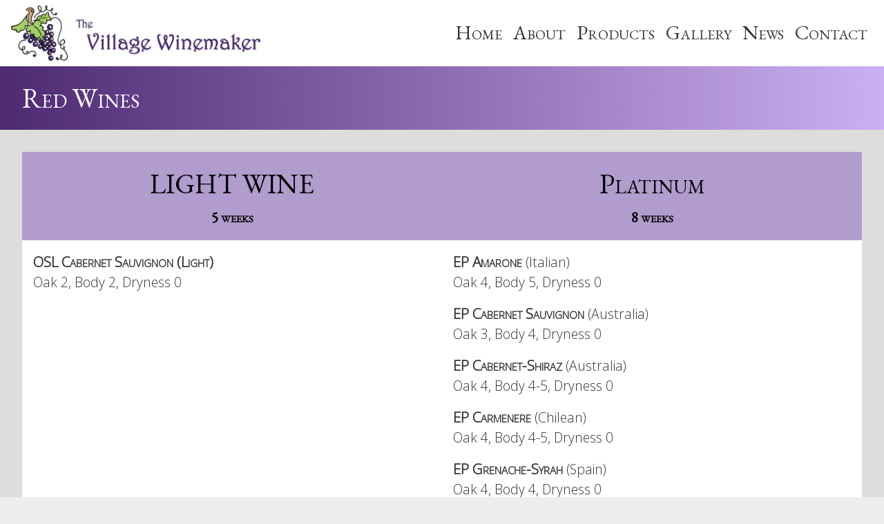

--- FILE ---
content_type: text/html; charset=UTF-8
request_url: https://thevillagewinemaker.ca/products/red-wines/pass24-malbec-cabernet-sauvignon-argentina
body_size: 7600
content:
<!DOCTYPE html>
<html class='site-winemaker' lang='en'>
<head>
<title>The Village Winemaker - Red Wines</title><script async src="https://www.googletagmanager.com/gtag/js?id=GTM-NPM4FRGW"></script><script>window.dataLayer = window.dataLayer || [];function gtag(){dataLayer.push(arguments);} gtag('js', new Date()); gtag('config', 'GTM-NPM4FRGW');</script><link rel='icon' href='/ciniki-wng-cache/b/b9532983-4323-11ec-93da-1204fe47b286/theme/favicon.png' type='image/png' />
<script type='text/javascript'>window.C = {};
C.tC = function(e, c) {
if( e.classList != null ) {
if( e.classList.contains(c) ) {
e.classList.remove(c);
} else {
e.classList.add(c);
}
} else if( e.className != null ) {
if( e.className.indexOf(c) > -1 ) {
e.className = e.className.replace(c, '');
} else {
e.className += c;
}
}
};
C.tpC=function(e,pc,c) {
const s = document.getSelection();
if( s != null && s.type === 'Range' ) {
return;
}
if( e.classList != null ) {
if( e.classList.contains(pc) ) {
C.tC(e,c);
} else if(e.parentNode != null ) {
C.tpC(e.parentNode,pc,c);
}
} else if( e.className != null ) {
if( e.className.indexOf(pc) > -1 ) {
C.tC(e,c);
} else if(e.parentNode != null ) {
C.tpC(e.parentNode,pc,c);
}
}
};
C.aC = function(e, c) {
if( e.classList != null ) {
if( !e.classList.contains(c) ) {
e.classList.add(c);
}
} else if( e.className != null ) {
if( e.className.indexOf(c) == -1 ) {
e.className += c;
}
}
};
C.rC = function(e, c) {
if( e.classList != null ) {
if( e.classList.contains(c) ) {
e.classList.remove(c);
}
} else if( e.className != null ) {
if( e.className.indexOf(c) > -1 ) {
e.className = e.className.replace(c, '');
}
}
};
C.cC = function(e, c) {
if( e.classList != null ) {
return e.classList.contains(c);
} else if( e.className != null ) {
if( e.className.indexOf(c) > -1 ) {
return true;
} else {
return false;
}
}
};
C.gE = function(i) {
return document.getElementById(i);
};
C.getBg = function(c,p,f){
var u='';
if(p!=null){
for(i in p){
u+=(u==''?'?':'&')+i+'='+encodeURIComponent(p[i]);
}
};
u=c+u;
var x=new XMLHttpRequest();
x.open('GET',u,true);
x.onreadystatechange = function() {
if(x.readyState==4&&x.status==200){
var r=eval('('+x.responseText+')');
f(r);
};
if(x.readyState>2&&x.status>=300){
f({'stat':'fail', 'err':{'code':'300', 'msg':'Error connecting to server.'}});
console.log('apierr:'+x.status);
}
};
x.send(null);
};
C.postFDBg = function(m,p,fd,c) {
var u = '';
if(p!=null){
for(i in p){
u+=(u==''?'?':'&')+i+'='+encodeURIComponent(p[i]);
}
};
u=m+u;
var x=new XMLHttpRequest();
x.open("POST", u, true);
x.onreadystatechange = function() {
if( x.readyState == 4 && x.status == 200 ) {
var r = eval('(' + x.responseText + ')');
if( r.stat != 'ok' ) {
console.log(x.responseText);
} 
c(r);
} 
else if( x.readyState > 2 && (x.status >= 300) ) {
c({'stat':'fail','err':{'code':'HTTP-' + x.status, 'msg':'Unable to transfer.'}});
} else if( x.readyState == 4 && x.status == 0 ) {
M.stopLoad();
c({'stat':'fail','err':{'code':'HTTP-' + x.status, 'msg':'Unable to transfer.'}});
}
};
x.send(fd);
};
C.clr=function(i){
var e=(typeof i=='object'?i:this.gE(i));
if(e!=null&e.children!=null){
while(e.children.length>0){
e.removeChild(e.children[0]);
}
}
return e;
};
C.sC=function(){
return document.documentElement || document.body;
};
C.aE=function(t,i,c,h,f){
var e=document.createElement(t);
if(i!=null){e.setAttribute('id',i);}
if(c!=null){e.className=c;}
if(h!=null){e.innerHTML=h;}
if(f!=null&&f!=''){e.setAttribute('onclick',f);}
return e;
};
C.eU = function(s) {
return encodeURIComponent(s);
}
C.dU = function(s) {
return decodeURIComponent(s);
}
C.fD = function(n,p) {
return '$' + n.toFixed(p);
}
C.alert = function(m) {
var e=C.aE('div', 'popup-alert', 'block-popup', '<div class="wrap"><div class="content"><div class="message">' + m + '</div><button class="button" onclick="C.gE(\'popup-alert\').remove();">Close</button></div></div>');
C.gE('page-container').appendChild(e);
}
C.alertClose=function(){
C.gE('popup-alert');
}
C.dropdown = {
toggle: function(i) {   
C.tC(C.gE(i), 'hidden');
},
};
C.carousel = {
cur: {},
delay: {},
timer: {},
prev: function(id) {
this.open(id,C.carousel.cur[id]-1);
},
next: function(id) {
this.open(id,C.carousel.cur[id]+1);
},
open: function(id,i) {
clearTimeout(this.timer[id]);
var e = C.gE('carousel-items-'+id);
var max = (e.children.length - 1);
if( i < 0 ) {
i = max;
} else if( i > max ) {
i = 0;
}
for(var j in e.children) {
if( j == i ) {
e.children[j].className = 'item current';
} else if( j == (i-1) || (j == max && i == 0) ) {
e.children[j].className = 'item prev';
} else if( j == (i+1) || (j == 0 && i == max) ) {
e.children[j].className = 'item next';
} else {
e.children[j].className = 'item';
}
}
this.cur[id] = i;
if( this.delay[id] > 0 ) {
this.timer[id] = setTimeout(function(){C.carousel.next(id);},this.delay[id]);
}
},
start: function(e,id,d) {
this.cur[id] = 0;
this.delay[id] = d;
if( d > 0 ) {
this.timer[id] = setTimeout(function(){C.carousel.next(id);},(d+3000));
}
}
};
C.tablefilter = {
selector: 'tr',
cb: '',
init: function(e,id,selector,cb) {
this.selector = selector;
this.cb = cb;
},
update: function(id) {
var e=C.gE('tablefilter-'+id);
var rows = document.querySelectorAll(this.selector);
var regexp = new RegExp(e.value, 'i');
for(var i = 0; i < rows.length; i++) {
if( rows[i].innerText != null && rows[i].innerText.match(regexp) ) {
C.rC(rows[i], 'hidden');
} else {
C.aC(rows[i], 'hidden');
}
}
if( this.cb != '' ) {
this.cb(e.value);
}
},
};
C.livesearch = {
searches: {},
init: function(e,id,url,args) {
this.searches[id] = {
'url':url,
'args':args,
'curnum':0,
'disnum':0,
};
this.update(id);
},
update: function(id) {
var e=C.gE('livesearch-'+id);
var num=++this.searches[id].curnum;
this.searches[id].args.search_string = e.value;
C.getBg(this.searches[id].url,this.searches[id].args,function(rsp) {
if( rsp.content != null && num > C.livesearch.searches[id].disnum ) {
C.livesearch.searches[id].disnum = num;
var r=C.gE('livesearch-results-'+id);
r.innerHTML = rsp.content;
}
});
},
};
C.imagemenu = {
toggle: function(m) {   
var e = document.getElementsByClassName("hamburger-menu-nav");
if( e != null ) {
for(var i in e) {
if( e[i].id != null && e[i].id != ('block-imagemenu-hamburger-menu-' + m) ) {
C.aC(e[i], 'hidden');
}
}
}
C.tC(C.gE('block-imagemenu-hamburger-menu-' + m), 'hidden');
},
mT: function(i) {
var e = C.gE(i);
C.tC(e,'dd-show');
},
};
C.form = {
sid: 0,
cs: '', 
cr: 1,
ssu: '',
ipu: '',
csu: '',
fcu: '',
jsc: {},
aa: {},
sS: function(i) {
this.qSave();
C.rC(C.gE('b-' + this.cs), 'selected');
C.rC(C.gE('s-' + this.cs), 'selected');
C.aC(C.gE('b-' + i), 'selected');
var e = C.gE('s-' + i)
C.aC(e, 'selected');
this.cs = i;
if( e.parentNode.getBoundingClientRect().y < 0 ) {
window.scroll(0,e.offsetTop);
}
},
sR: function(s,i) {
this.qSave();
C.rC(C.gE('t-' + this.cs + '-' + this.cr), 'selected');
C.rC(C.gE('s-' + this.cs + '-' + this.cr), 'selected');
C.aC(C.gE('t-' + this.cs + '-' + i), 'selected');
C.aC(C.gE('s-' + this.cs + '-' + i), 'selected');
window.scroll(0,C.gE('s-'+this.cs).offsetTop);
this.cr = i;
},
oS: function(e,i,uf) {
console.log(i);
console.log(uf);
},
qSave: function() {
if( this.ssu != null && this.ssu != '' ) {
var e = C.gE('b-' + this.cs);
if( e != null ) {
if( e.classList.contains('repeatable') ) {
var d = C.gE('s-' + this.cs + '-' + this.cr);
} else {
var d = C.gE('s-' + this.cs);
}
} else {    
var d = C.gE('s-' + this.cs).parentNode;
}
var fD = new FormData;
var inputs = d.getElementsByTagName('input');
for(var i = 0; i < inputs.length; i++) {
if( inputs[i].type == 'checkbox' ) {
fD.append(inputs[i].id, (inputs[i].checked ? 'on' : 'off'));
} else if( inputs[i].type == 'radio' ) {
if( inputs[i].checked ) {
fD.append(inputs[i].name, inputs[i].value);
}
} else if( inputs[i].type != 'file' ) {
fD.append(inputs[i].id, inputs[i].value);
}
}
var inputs = d.getElementsByTagName('select');
for(var i = 0; i < inputs.length; i++) {
fD.append(inputs[i].id, inputs[i].value);
}
var inputs = d.getElementsByTagName('textarea');
for(var i = 0; i < inputs.length; i++) {
fD.append(inputs[i].id, inputs[i].value);
}
C.postFDBg(this.ssu, this.aa, fD, C.form.qSaved);
}
},
qSaved: function(rsp) {
if( rsp.stat != 'ok' ) {
C.form.showErrors(rsp, "Oops, we had a problem saving, please click on save at the bottom or refresh the page.");
} else {
C.form.updateLastSaved(rsp);
}
if( rsp.api_args != null ) {   
this.aa = rsp.api_args;
}
},
wC: function(e,i,m) {
var len = e.target.value.split(/[\s]+/);
if( len.length == 1 && len[0] == '' ) {
len = [];
}
C.gE('wc-' + i).innerHTML = len.length + ' words';
if( len.length > m) {
C.aC(C.gE('wc-'+i),'error');
} else {
C.rC(C.gE('wc-'+i),'error');
}
},
validate: function() {
if( this.fcu != null && this.fcu != '' ) {
C.getBg(this.fcu, this.aa, C.form.validated);
}
},
validated: function(rsp) {
if( rsp.stat == 'fail' && rsp.problems != null ) {
C.form.showErrors(rsp);
} else if( rsp.stat == 'ok' ) {
console.log('validated');
}
},
cartSubmit: function() {
if( this.csu != null && this.csu != '' ) {
C.getBg(this.csu, this.aa, C.form.cartSubmitted);
}
},
cartSubmitted: function(rsp) {
if( rsp.stat != 'ok' ) {
C.form.showErrors(rsp, "Unable to add to your cart, please contact us for help.");
} else {
if( rsp.api_args != null ) {   
this.aa = rsp.api_args;
}
if( rsp.redirect_url != null ) {
window.location.href = rsp.redirect_url;
}
}
},
showErrors: function(rsp,m) {
var e = C.gE('form-errors');
C.rC(e, 'hidden');
if( rsp.problems != null ) {
var msg = "<p>The following fields need to be completed:</p><p>";
for(var i in rsp.problems) {
msg += rsp.problems[i] + '<br/>';
}
msg += '</p>';
C.gE('form-errors-msg').innerHTML = msg;
} else {
C.gE('form-errors-msg').innerHTML = '<p>' + m + '</p>';
}
window.scroll(0,e.offsetTop);
},
clearErrors: function(rsp) {
var e = C.gE('form-errors');
C.aC(e, 'hidden');
},
updateLastSaved: function(rsp) {
var e = C.gE('form-last-saved-msg');
if( e != null && rsp != null && rsp.last_saved != null ) {
C.rC(e, 'hidden');
e.innerHTML = 'Last saved: ' + rsp.last_saved;
}
},
calc: function() {
eval(this.jsc);
},
iV: function(f) {
var v=C.gE(f).value;
if( v != null && v != '' ) {
return parseInt(v);
}
return 0;
},
fU: function(f) {
C.gE('file-'+f).click();
},
fUN: function(f) {
var file=C.gE('file-'+f);
if(file!=null&&file.files!=null&&file.files[0].name!=null){
C.gE('f-'+f).value = file.files[0].name;
}
},
iU: function(e,s,f) {
C.rC(C.gE('l-' + f), 'hidden');
C.aC(C.gE('p-' + f), 'hidden');
var i = C.gE('f-' + f);
if( i != null && i.files != null && i.files[0] != null ) {
var fD = new FormData;
fD.append('f-' + f, i.files[0]);
C.postFDBg(this.ssu, this.aa, fD, function(rsp) {
C.aC(C.gE('l-' + f), 'hidden');
C.rC(C.gE('p-' + f), 'hidden');
if( rsp.err != null && rsp.err.err != null && rsp.err.err.problem != null 
&& (rsp.err.err.problem == 'tosmall' || rsp.err.err.problem == 'tolarge' || rsp.err.err.problem == 'other' ) ) {
C.form.showErrors(rsp, rsp.err.err.msg);
}
if( rsp.api_args != null ) {
this.aa = rsp.api_args;
}
if( rsp.image_urls != null ) {
C.form.iUU(rsp);
}
});
}
},
iUU: function(rsp) {
for(var i in rsp.image_urls) {
var e = C.gE('p-' + i);
if( e != null ) {
e.innerHTML = "<img src='" + rsp.image_urls[i] + "'/>";
}
}
},
iP: function(e,f) {
var p=C.gE('p-'+f);
if( e.target.files[0] != null ) {
p.children[0].src=URL.createObjectURL(e.target.files[0]);
p.children[0].onload = function() {
URL.revokeObjectURL(p.children[0].src); 
}
} else {
p.children[0].src='';
}
},
iPC: function(f) {
var e=C.gE('f-'+f);
e.value = '';
var p=C.gE('p-'+f);
p.children[0].src='';
},
iC: function(f) {
this.aa['f-' + f] = '0';
C.getBg(this.ssu, this.aa, function(rsp) {
if( rsp.stat != 'ok' ) {
C.form.showErrors(msg, 'Unable to clear image, please try again or contact us for help');
} else {
C.form.iUU(rsp);
}
});
delete(this.aa['f-'+f]);
},
iCleared: function(rsp) {
},
sTOU: function() {
C.tC(C.gE('tou-message'), 'hidden');
},
start: function(e, s, ssu, ipu, fcu, csu, jsc, aa) {
this.cs = s;
this.cr = 1;
this.ssu = ssu;
this.ipu = ipu;
this.fcu = fcu;
this.csu = csu;
this.jsc = jsc;
this.aa = aa;
}
};
</script><link rel='stylesheet' type='text/css' media='all' href='/ciniki-wng-cache/b/b9532983-4323-11ec-93da-1204fe47b286/theme/site.css?ts=1767043220'/>
<style type='text/css'>/*@import url('https://fonts.googleapis.com/css2?family=EB+Garamond&family=Mate&family=Open+Sans:wght@300&display=swap');*/
/* cyrillic-ext */
@font-face {
  font-family: 'EB Garamond';
  font-style: normal;
  font-weight: 400;
  font-display: swap;
  src: url(https://fonts.gstatic.com/s/ebgaramond/v27/SlGDmQSNjdsmc35JDF1K5E55YMjF_7DPuGi-6_RkCY9_Wa-XgFFI.woff2) format('woff2');
  unicode-range: U+0460-052F, U+1C80-1C88, U+20B4, U+2DE0-2DFF, U+A640-A69F, U+FE2E-FE2F;
}
/* cyrillic */
@font-face {
  font-family: 'EB Garamond';
  font-style: normal;
  font-weight: 400;
  font-display: swap;
  src: url(https://fonts.gstatic.com/s/ebgaramond/v27/SlGDmQSNjdsmc35JDF1K5E55YMjF_7DPuGi-6_RkAI9_Wa-XgFFI.woff2) format('woff2');
  unicode-range: U+0301, U+0400-045F, U+0490-0491, U+04B0-04B1, U+2116;
}
/* greek-ext */
@font-face {
  font-family: 'EB Garamond';
  font-style: normal;
  font-weight: 400;
  font-display: swap;
  src: url(https://fonts.gstatic.com/s/ebgaramond/v27/SlGDmQSNjdsmc35JDF1K5E55YMjF_7DPuGi-6_RkCI9_Wa-XgFFI.woff2) format('woff2');
  unicode-range: U+1F00-1FFF;
}
/* greek */
@font-face {
  font-family: 'EB Garamond';
  font-style: normal;
  font-weight: 400;
  font-display: swap;
  src: url(https://fonts.gstatic.com/s/ebgaramond/v27/SlGDmQSNjdsmc35JDF1K5E55YMjF_7DPuGi-6_RkB49_Wa-XgFFI.woff2) format('woff2');
  unicode-range: U+0370-03FF;
}
/* vietnamese */
@font-face {
  font-family: 'EB Garamond';
  font-style: normal;
  font-weight: 400;
  font-display: swap;
  src: url(https://fonts.gstatic.com/s/ebgaramond/v27/SlGDmQSNjdsmc35JDF1K5E55YMjF_7DPuGi-6_RkC49_Wa-XgFFI.woff2) format('woff2');
  unicode-range: U+0102-0103, U+0110-0111, U+0128-0129, U+0168-0169, U+01A0-01A1, U+01AF-01B0, U+0300-0301, U+0303-0304, U+0308-0309, U+0323, U+0329, U+1EA0-1EF9, U+20AB;
}
/* latin-ext */
@font-face {
  font-family: 'EB Garamond';
  font-style: normal;
  font-weight: 400;
  font-display: swap;
  src: url(https://fonts.gstatic.com/s/ebgaramond/v27/SlGDmQSNjdsmc35JDF1K5E55YMjF_7DPuGi-6_RkCo9_Wa-XgFFI.woff2) format('woff2');
  unicode-range: U+0100-02AF, U+0304, U+0308, U+0329, U+1E00-1E9F, U+1EF2-1EFF, U+2020, U+20A0-20AB, U+20AD-20CF, U+2113, U+2C60-2C7F, U+A720-A7FF;
}
/* latin */
@font-face {
  font-family: 'EB Garamond';
  font-style: normal;
  font-weight: 400;
  font-display: swap;
  src: url(https://fonts.gstatic.com/s/ebgaramond/v27/SlGDmQSNjdsmc35JDF1K5E55YMjF_7DPuGi-6_RkBI9_Wa-XgA.woff2) format('woff2');
  unicode-range: U+0000-00FF, U+0131, U+0152-0153, U+02BB-02BC, U+02C6, U+02DA, U+02DC, U+0304, U+0308, U+0329, U+2000-206F, U+2074, U+20AC, U+2122, U+2191, U+2193, U+2212, U+2215, U+FEFF, U+FFFD;
}
/* latin-ext */
@font-face {
  font-family: 'Mate';
  font-style: normal;
  font-weight: 400;
  font-display: swap;
  src: url(https://fonts.gstatic.com/s/mate/v17/m8JdjftRd7WZ6zS2W6fReLR9bw.woff2) format('woff2');
  unicode-range: U+0100-02AF, U+0304, U+0308, U+0329, U+1E00-1E9F, U+1EF2-1EFF, U+2020, U+20A0-20AB, U+20AD-20CF, U+2113, U+2C60-2C7F, U+A720-A7FF;
}
/* latin */
@font-face {
  font-family: 'Mate';
  font-style: normal;
  font-weight: 400;
  font-display: swap;
  src: url(https://fonts.gstatic.com/s/mate/v17/m8JdjftRd7WZ6zq2W6fReLQ.woff2) format('woff2');
  unicode-range: U+0000-00FF, U+0131, U+0152-0153, U+02BB-02BC, U+02C6, U+02DA, U+02DC, U+0304, U+0308, U+0329, U+2000-206F, U+2074, U+20AC, U+2122, U+2191, U+2193, U+2212, U+2215, U+FEFF, U+FFFD;
}
/* cyrillic-ext */
@font-face {
  font-family: 'Open Sans';
  font-style: normal;
  font-weight: 300;
  font-stretch: 100%;
  font-display: swap;
  src: url(https://fonts.gstatic.com/s/opensans/v36/memSYaGs126MiZpBA-UvWbX2vVnXBbObj2OVZyOOSr4dVJWUgsiH0B4taVIUx6EQRjA.woff2) format('woff2');
  unicode-range: U+0460-052F, U+1C80-1C88, U+20B4, U+2DE0-2DFF, U+A640-A69F, U+FE2E-FE2F;
}
/* cyrillic */
@font-face {
  font-family: 'Open Sans';
  font-style: normal;
  font-weight: 300;
  font-stretch: 100%;
  font-display: swap;
  src: url(https://fonts.gstatic.com/s/opensans/v36/memSYaGs126MiZpBA-UvWbX2vVnXBbObj2OVZyOOSr4dVJWUgsiH0B4kaVIUx6EQRjA.woff2) format('woff2');
  unicode-range: U+0301, U+0400-045F, U+0490-0491, U+04B0-04B1, U+2116;
}
/* greek-ext */
@font-face {
  font-family: 'Open Sans';
  font-style: normal;
  font-weight: 300;
  font-stretch: 100%;
  font-display: swap;
  src: url(https://fonts.gstatic.com/s/opensans/v36/memSYaGs126MiZpBA-UvWbX2vVnXBbObj2OVZyOOSr4dVJWUgsiH0B4saVIUx6EQRjA.woff2) format('woff2');
  unicode-range: U+1F00-1FFF;
}
/* greek */
@font-face {
  font-family: 'Open Sans';
  font-style: normal;
  font-weight: 300;
  font-stretch: 100%;
  font-display: swap;
  src: url(https://fonts.gstatic.com/s/opensans/v36/memSYaGs126MiZpBA-UvWbX2vVnXBbObj2OVZyOOSr4dVJWUgsiH0B4jaVIUx6EQRjA.woff2) format('woff2');
  unicode-range: U+0370-03FF;
}
/* hebrew */
@font-face {
  font-family: 'Open Sans';
  font-style: normal;
  font-weight: 300;
  font-stretch: 100%;
  font-display: swap;
  src: url(https://fonts.gstatic.com/s/opensans/v36/memSYaGs126MiZpBA-UvWbX2vVnXBbObj2OVZyOOSr4dVJWUgsiH0B4iaVIUx6EQRjA.woff2) format('woff2');
  unicode-range: U+0590-05FF, U+200C-2010, U+20AA, U+25CC, U+FB1D-FB4F;
}
/* vietnamese */
@font-face {
  font-family: 'Open Sans';
  font-style: normal;
  font-weight: 300;
  font-stretch: 100%;
  font-display: swap;
  src: url(https://fonts.gstatic.com/s/opensans/v36/memSYaGs126MiZpBA-UvWbX2vVnXBbObj2OVZyOOSr4dVJWUgsiH0B4vaVIUx6EQRjA.woff2) format('woff2');
  unicode-range: U+0102-0103, U+0110-0111, U+0128-0129, U+0168-0169, U+01A0-01A1, U+01AF-01B0, U+0300-0301, U+0303-0304, U+0308-0309, U+0323, U+0329, U+1EA0-1EF9, U+20AB;
}
/* latin-ext */
@font-face {
  font-family: 'Open Sans';
  font-style: normal;
  font-weight: 300;
  font-stretch: 100%;
  font-display: swap;
  src: url(https://fonts.gstatic.com/s/opensans/v36/memSYaGs126MiZpBA-UvWbX2vVnXBbObj2OVZyOOSr4dVJWUgsiH0B4uaVIUx6EQRjA.woff2) format('woff2');
  unicode-range: U+0100-02AF, U+0304, U+0308, U+0329, U+1E00-1E9F, U+1EF2-1EFF, U+2020, U+20A0-20AB, U+20AD-20CF, U+2113, U+2C60-2C7F, U+A720-A7FF;
}
/* latin */
@font-face {
  font-family: 'Open Sans';
  font-style: normal;
  font-weight: 300;
  font-stretch: 100%;
  font-display: swap;
  src: url(https://fonts.gstatic.com/s/opensans/v36/memSYaGs126MiZpBA-UvWbX2vVnXBbObj2OVZyOOSr4dVJWUgsiH0B4gaVIUx6EQ.woff2) format('woff2');
  unicode-range: U+0000-00FF, U+0131, U+0152-0153, U+02BB-02BC, U+02C6, U+02DA, U+02DC, U+0304, U+0308, U+0329, U+2000-206F, U+2074, U+20AC, U+2122, U+2191, U+2193, U+2212, U+2215, U+FEFF, U+FFFD;
}

</style><script type='text/javascript'></script><meta name="viewport" content="width=device-width, initial-scale=1.0">
<meta charset="UTF-8">
<script type='text/javascript'>var _paq = _paq || [];_paq.push(['trackPageView']);_paq.push(['enableLinkTracking']);(function() {var u='//matomo.ciniki.com/';_paq.push(['setTrackerUrl',u+'matomo.php']);_paq.push(['setSiteId', '13']);var d=document, g=d.createElement('script'), s=d.getElementsByTagName('script')[0];g.type='text/javascript'; g.async=true; g.defer=true; g.src=u+'matomo.js'; s.parentNode.insertBefore(g,s);})();</script></head>
<body>
<div id='page-container' class='page-products page-red-wines'><header id='page-header'><div class='block-imagemenu section-menu header-menu'><div class='wrap'><div class='content'><div class='image-wrap'><a href='/'><img alt='Home' src='/ciniki-wng-cache/b/b9532983-4323-11ec-93da-1204fe47b286/images/ow1000/7d9f02a3-1c90-11ed-93da-1204fe47b286.jpg' srcset="/ciniki-wng-cache/b/b9532983-4323-11ec-93da-1204fe47b286/images/ow150/7d9f02a3-1c90-11ed-93da-1204fe47b286.webp 150w, /ciniki-wng-cache/b/b9532983-4323-11ec-93da-1204fe47b286/images/ow150/7d9f02a3-1c90-11ed-93da-1204fe47b286.jpg 150w, /ciniki-wng-cache/b/b9532983-4323-11ec-93da-1204fe47b286/images/ow250/7d9f02a3-1c90-11ed-93da-1204fe47b286.webp 250w, /ciniki-wng-cache/b/b9532983-4323-11ec-93da-1204fe47b286/images/ow250/7d9f02a3-1c90-11ed-93da-1204fe47b286.jpg 250w, /ciniki-wng-cache/b/b9532983-4323-11ec-93da-1204fe47b286/images/ow500/7d9f02a3-1c90-11ed-93da-1204fe47b286.webp 500w, /ciniki-wng-cache/b/b9532983-4323-11ec-93da-1204fe47b286/images/ow500/7d9f02a3-1c90-11ed-93da-1204fe47b286.jpg 500w, /ciniki-wng-cache/b/b9532983-4323-11ec-93da-1204fe47b286/images/ow750/7d9f02a3-1c90-11ed-93da-1204fe47b286.webp 750w, /ciniki-wng-cache/b/b9532983-4323-11ec-93da-1204fe47b286/images/ow750/7d9f02a3-1c90-11ed-93da-1204fe47b286.jpg 750w, /ciniki-wng-cache/b/b9532983-4323-11ec-93da-1204fe47b286/images/ow1000/7d9f02a3-1c90-11ed-93da-1204fe47b286.webp 1000w, /ciniki-wng-cache/b/b9532983-4323-11ec-93da-1204fe47b286/images/ow1000/7d9f02a3-1c90-11ed-93da-1204fe47b286.jpg 1000w" sizes='50vw'/></a></div><div class='main-menu showat-60-em'><nav id='block-imagemenu-main-menu' class=''><ul><li class=''><a href='/'>Home</a></li><li class=''><a href='/about'>About</a></li><li class=' selected'><a href='/products'>Products</a></li><li class=''><a href='/gallery'>Gallery</a></li><li class=''><a href='/news'>News</a></li><li class=''><a href='/contact'>Contact</a></li></ul></nav></div><div class='icons hideat-60-em'><div onclick='C.imagemenu.toggle("header");' class='hamburger-icon'><svg viewBox="0 0 110 110"><rect class="shadow" rx="10" x="3" y="78" width="104" height="20"></rect><rect class="shadow" rx="10" x="3" y="18" width="104" height="20"></rect><rect class="shadow" rx="10" x="3" y="48" width="104" height="20"></rect><rect class="bar" rx="9" x="5" y="80" width="100" height="16"></rect><rect class="bar" rx="9" x="5" y="20" width="100" height="16"></rect><rect class="bar" rx="9" x="5" y="50" width="100" height="16"></rect></svg></div></div><div class='hamburger-menu hideat-60-em'><nav id='block-imagemenu-hamburger-menu-header' class='hamburger-menu-nav hidden'><ul><li class=''><a href='/'>Home</a></li><li class=''><a href='/about'>About</a></li><li class=' selected'><a href='/products'>Products</a></li><li class=''><a href='/gallery'>Gallery</a></li><li class=''><a href='/news'>News</a></li><li class=''><a href='/contact'>Contact</a></li></ul></nav></div></div></div></div></header><div id="page-content"><div class='block-title'><div class='wrap'><div class='content'><h1>Red Wines</h1></div></div></div><div class='block-tvw-products'><div class='content'><div class='winetype'><div class='label'><h2>LIGHT WINE</h2><h3>5 weeks</h3></div><div class='items'><div class='item'><a href='/products/red-wines/osl-cabernet-sauvignon-light'><div class='item-wrap'><div class='name'><h3>OSL Cabernet Sauvignon (Light)</h3></div><div class='obs'>Oak 2, Body 2, Dryness 0</div></div></a></div></div></div><div class='winetype'><div class='label'><h2>Platinum</h2><h3>8 weeks</h3></div><div class='items'><div class='item'><a href='/products/red-wines/ep-amarone-italian'><div class='item-wrap'><div class='name'><h3>EP Amarone</h3> <span class='country'>(Italian)</span></div><div class='obs'>Oak 4, Body 5, Dryness 0</div></div></a></div><div class='item'><a href='/products/red-wines/ep-cabernet-sauvignon-australia'><div class='item-wrap'><div class='name'><h3>EP Cabernet Sauvignon</h3> <span class='country'>(Australia)</span></div><div class='obs'>Oak 3, Body 4, Dryness 0</div></div></a></div><div class='item'><a href='/products/red-wines/ep-cabernet-shiraz-australia'><div class='item-wrap'><div class='name'><h3>EP Cabernet-Shiraz</h3> <span class='country'>(Australia)</span></div><div class='obs'>Oak 4, Body 4-5, Dryness 0</div></div></a></div><div class='item'><a href='/products/red-wines/ep-carmenere-chilean-discontinued'><div class='item-wrap'><div class='name'><h3>EP Carmenere</h3> <span class='country'>(Chilean)</span></div><div class='obs'>Oak 4, Body 4-5, Dryness 0</div></div></a></div><div class='item'><a href='/products/red-wines/ep-grenache-syrah-spain'><div class='item-wrap'><div class='name'><h3>EP Grenache-Syrah</h3> <span class='country'>(Spain)</span></div><div class='obs'>Oak 4, Body 4, Dryness 0</div></div></a></div><div class='item'><a href='/products/red-wines/ep-malbec--chile'><div class='item-wrap'><div class='name'><h3>EP Malbec</h3> <span class='country'>(Chile)</span></div><div class='obs'>Oak 3, Body 4, Dryness 0</div></div></a></div><div class='item'><a href='/products/red-wines/ep-merlot-chile'><div class='item-wrap'><div class='name'><h3>EP Merlot</h3> <span class='country'>(Chile)</span></div><div class='obs'>Oak 4, Body 4, Dryness 0</div></div></a></div><div class='item'><a href='/products/red-wines/ep-pinot-noir-australia'><div class='item-wrap'><div class='name'><h3>EP Pinot Noir</h3> <span class='country'>(Australia)</span></div><div class='obs'>Oak 3, Body 4, Dryness 0</div></div></a></div><div class='item'><a href='/products/red-wines/ep-rosso-grande-excellente-italy-'><div class='item-wrap'><div class='name'><h3>EP Rosso Grande Excellente</h3> <span class='country'>(Italy)</span></div><div class='obs'>Oak 4, Body 5, Dryness 0</div></div></a></div><div class='item'><a href='/products/red-wines/ep-shiraz---australian'><div class='item-wrap'><div class='name'><h3>EP Shiraz</h3> <span class='country'>(Australian)</span></div><div class='obs'>Oak 4, Body 5, Dryness 0</div></div></a></div><div class='item'><a href='/products/red-wines/ep-super-tuscan-italy'><div class='item-wrap'><div class='name'><h3>EP Super Tuscan</h3> <span class='country'>(Italy)</span></div><div class='obs'>Oak 3, Body 4, Dryness 0</div></div></a></div><div class='item'><a href='/products/red-wines/ep-valpola'><div class='item-wrap'><div class='name'><h3>EP Valpola</h3></div><div class='obs'>Oak 2, Body 4, Dryness 0</div></div></a></div><div class='item'><a href='/products/red-wines/ep-winemakers-trio-red'><div class='item-wrap'><div class='name'><h3>EP Winemakers Trio Red</h3></div><div class='obs'>Oak 4, Body 4, Dryness 0</div></div></a></div><div class='item'><a href='/products/red-wines/ep-zinfandel-red-italy'><div class='item-wrap'><div class='name'><h3>EP Zinfandel Red</h3> <span class='country'>(Italy)</span></div><div class='obs'>Oak 4, Body 4, Dryness 0</div></div></a></div><div class='item'><a href='/products/red-wines/pass26-cabernet-mataro-merlot'><div class='item-wrap'><div class='name'><h3>PASS26 Cabernet Mataro Merlot</h3></div><div class='obs'>Oak 5, Body 5, Dryness 0</div></div></a></div><div class='item'><a href='/products/red-wines/pass26-carmenere-syrah-chile'><div class='item-wrap'><div class='name'><h3>PASS26 Carmenère Syrah</h3> <span class='country'>(Chile)</span></div><div class='obs'>Oak 4, Body 4, Dryness 0</div></div></a></div><div class='item'><a href='/products/red-wines/pass26-malbec-bonarda-argentina'><div class='item-wrap'><div class='name'><h3>PASS26 Malbec Bonarda</h3> <span class='country'>(Argentina)</span></div><div class='obs'>Oak 4, Body 4-5, Dryness 0</div></div></a></div><div class='item'><a href='/products/red-wines/ss-amarone-italy'><div class='item-wrap'><div class='name'><h3>SS Amarone</h3> <span class='country'>(Italy)</span></div><div class='obs'>Oak 4, Body 5, Dryness 0</div></div></a></div><div class='item'><a href='/products/red-wines/ss-cabernet-sauvignon-cali'><div class='item-wrap'><div class='name'><h3>SS Cabernet Sauvignon</h3> <span class='country'>(Cali.)</span></div><div class='obs'>Oak 4, Body 4-5, Dryness 0</div></div></a></div><div class='item'><a href='/products/red-wines/ss-cabernet-merlot-france'><div class='item-wrap'><div class='name'><h3>SS Cabernet-Merlot</h3> <span class='country'>(France)</span></div><div class='obs'>Oak 4, Body 5, Dryness 0</div></div></a></div><div class='item'><a href='/products/red-wines/ss-estrella-spain-limited-time'><div class='item-wrap'><div class='name'><h3>SS Estrella</h3> <span class='country'>(Spain (limited Time))</span></div><div class='obs'>Oak 4, Body 4-5, Dryness 0</div></div></a></div><div class='item'><a href='/products/red-wines/ss-merlot-california'><div class='item-wrap'><div class='name'><h3>SS Merlot</h3> <span class='country'>(California)</span></div><div class='obs'>Oak 3, Body 5, Dryness 0</div></div></a></div><div class='item'><a href='/products/red-wines/ss-pinot-noir-oregon'><div class='item-wrap'><div class='name'><h3>SS Pinot Noir</h3> <span class='country'>(Oregon)</span></div><div class='obs'>Oak 3, Body 3, Dryness 0</div></div></a></div><div class='item'><a href='/products/red-wines/ss-tuscano-italy'><div class='item-wrap'><div class='name'><h3>SS Tuscano</h3> <span class='country'>(Italy)</span></div><div class='obs'>Oak 5, Body 5, Dryness 0</div></div></a></div><div class='item'><a href='/products/red-wines/ss-zinfandel-california'><div class='item-wrap'><div class='name'><h3>SS Zinfandel</h3> <span class='country'>(California)</span></div><div class='obs'>Oak 1, Body 5, Dryness 0</div></div></a></div><div class='item'><a href='/products/red-wines/wex-pr-bordeaux-style-languedoc-france'><div class='item-wrap'><div class='name'><h3>WEx PR Bordeaux Style, Languedoc</h3> <span class='country'>(France)</span></div><div class='obs'>Oak 4, Body 5, Dryness 0</div></div></a></div></div></div><div class='winetype'><div class='label'><h2>Premium</h2><h3>6 weeks</h3></div><div class='items'><div class='item'><a href='/products/red-wines/cs-amarone-classico'><div class='item-wrap'><div class='name'><h3>CS Amarone Classico</h3></div><div class='obs'>Oak 5, Body 5, Dryness 0</div></div></a></div><div class='item'><a href='/products/red-wines/cs-cab-sauvignon-au'><div class='item-wrap'><div class='name'><h3>CS Cab Sauvignon</h3> <span class='country'>(Au)</span></div><div class='obs'>Oak 3, Body 4, Dryness 0</div></div></a></div><div class='item'><a href='/products/red-wines/cs-cab-shiraz-merlot'><div class='item-wrap'><div class='name'><h3>CS Cab/Shiraz/Merlot</h3></div><div class='obs'>Oak 5, Body 5, Dryness 0</div></div></a></div><div class='item'><a href='/products/red-wines/cs-cabernet-syrah-zinfandel'><div class='item-wrap'><div class='name'><h3>CS Cabernet/Syrah/Zinfandel</h3></div><div class='obs'>Oak 3, Body 4, Dryness 0</div></div></a></div><div class='item'><a href='/products/red-wines/cs-malbec-chile'><div class='item-wrap'><div class='name'><h3>CS Malbec</h3> <span class='country'>(Chile)</span></div><div class='obs'>Oak 4, Body 4, Dryness 0</div></div></a></div><div class='item'><a href='/products/red-wines/cs-merlot---france'><div class='item-wrap'><div class='name'><h3>CS Merlot</h3> <span class='country'>(France)</span></div><div class='obs'>Oak 3, Body 3, Dryness 0</div></div></a></div><div class='item'><a href='/products/red-wines/cs-nebbiolo--italy'><div class='item-wrap'><div class='name'><h3>CS Nebbiolo</h3> <span class='country'>(Italy)</span></div><div class='obs'>Oak 2, Body 4, Dryness 0</div></div></a></div><div class='item'><a href='/products/red-wines/cs-pinor-noir--usa'><div class='item-wrap'><div class='name'><h3>CS Pinor Noir</h3> <span class='country'>(Usa)</span></div><div class='obs'>Oak 3, Body 3, Dryness 0</div></div></a></div><div class='item'><a href='/products/red-wines/cs-sangiovese'><div class='item-wrap'><div class='name'><h3>CS Sangiovese</h3></div><div class='obs'>Oak 4, Body 5, Dryness 0</div></div></a></div><div class='item'><a href='/products/red-wines/cs-shiraz-australia'><div class='item-wrap'><div class='name'><h3>CS Shiraz</h3> <span class='country'>(Australia)</span></div><div class='obs'>Oak 5, Body 4, Dryness 0</div></div></a></div><div class='item'><a href='/products/red-wines/cs-valpola-'><div class='item-wrap'><div class='name'><h3>CS Valpola </h3></div><div class='obs'>Oak 4, Body 4, Dryness 0</div></div></a></div><div class='item'><a href='/products/red-wines/es-amarone-italy'><div class='item-wrap'><div class='name'><h3>ES Amarone</h3> <span class='country'>(Italy)</span></div><div class='obs'>Oak 4, Body 5, Dryness 0</div></div></a></div><div class='item'><a href='/products/red-wines/es-cabernet-sauvignon-australia'><div class='item-wrap'><div class='name'><h3>ES Cabernet Sauvignon</h3> <span class='country'>(Australia)</span></div><div class='obs'>Oak 3, Body 5, Dryness 0</div></div></a></div><div class='item'><a href='/products/red-wines/es-cabernet-merlot-california'><div class='item-wrap'><div class='name'><h3>ES Cabernet-Merlot</h3> <span class='country'>(California)</span></div><div class='obs'>Oak 3, Body 5, Dryness 0</div></div></a></div><div class='item'><a href='/products/red-wines/es-cabernet-shiraz-australian'><div class='item-wrap'><div class='name'><h3>ES Cabernet-Shiraz</h3> <span class='country'>(Australian)</span></div><div class='obs'>Oak 5, Body 5, Dryness 0</div></div></a></div><div class='item'><a href='/products/red-wines/es-carmenere-chile'><div class='item-wrap'><div class='name'><h3>ES Carmenere</h3> <span class='country'>(Chile)</span></div><div class='obs'>Oak 3, Body 3, Dryness 0</div></div></a></div><div class='item'><a href='/products/red-wines/es-grenache-rose-australia'><div class='item-wrap'><div class='name'><h3>ES Grenache Rose</h3> <span class='country'>(Australia)</span></div><div class='obs'>Oak 0, Body 3, Dryness 0</div></div></a></div><div class='item'><a href='/products/red-wines/es-malbec-argentina'><div class='item-wrap'><div class='name'><h3>ES Malbec</h3> <span class='country'>(Argentina)</span></div><div class='obs'>Oak 4, Body 5, Dryness 0</div></div></a></div><div class='item'><a href='/products/red-wines/es-merlot-california'><div class='item-wrap'><div class='name'><h3>ES Merlot</h3> <span class='country'>(California)</span></div><div class='obs'>Oak 3, Body 4, Dryness 0</div></div></a></div><div class='item'><a href='/products/red-wines/es-montepulciano'><div class='item-wrap'><div class='name'><h3>ES Montepulciano</h3></div><div class='obs'>Oak 3, Body 4, Dryness 0</div></div></a></div><div class='item'><a href='/products/red-wines/es-mystic-california'><div class='item-wrap'><div class='name'><h3>ES Mystic</h3> <span class='country'>(California)</span></div><div class='obs'>Oak 3, Body 4, Dryness 1</div></div></a></div><div class='item'><a href='/products/red-wines/es-pinot-noir-chile'><div class='item-wrap'><div class='name'><h3>ES Pinot Noir</h3> <span class='country'>(Chile)</span></div><div class='obs'>Oak 3, Body 3, Dryness 0</div></div></a></div><div class='item'><a href='/products/red-wines/es-primo-rosso-italy'><div class='item-wrap'><div class='name'><h3>ES Primo Rosso</h3> <span class='country'>(Italy)</span></div><div class='obs'>Oak 3, Body 5, Dryness 0</div></div></a></div><div class='item'><a href='/products/red-wines/es-shiraz-california'><div class='item-wrap'><div class='name'><h3>ES Shiraz</h3> <span class='country'>(California)</span></div><div class='obs'>Oak 3, Body 4-5, Dryness 0</div></div></a></div><div class='item'><a href='/products/red-wines/es-vieux-chateau-du-roi-france'><div class='item-wrap'><div class='name'><h3>ES Vieux Chateau Du Roi</h3> <span class='country'>(France)</span></div><div class='obs'>Oak 3, Body 5, Dryness 0</div></div></a></div></div></div><div class='winetype'><div class='label'><h2>Classic</h2><h3>5 weeks</h3></div><div class='items'><div class='item'><a href='/products/red-wines/ci-cabernet-sauvignon-australia'><div class='item-wrap'><div class='name'><h3>CI Cabernet Sauvignon</h3> <span class='country'>(Australia)</span></div><div class='obs'>Oak 2, Body 2, Dryness 0</div></div></a></div><div class='item'><a href='/products/red-wines/ci-cabernet-merlot-chile'><div class='item-wrap'><div class='name'><h3>CI Cabernet-Merlot</h3> <span class='country'>(Chile)</span></div><div class='obs'>Oak 2, Body 2, Dryness 0</div></div></a></div><div class='item'><a href='/products/red-wines/ci-malbec-chile'><div class='item-wrap'><div class='name'><h3>CI Malbec</h3> <span class='country'>(Chile)</span></div><div class='obs'>Oak 2, Body 2, Dryness 0</div></div></a></div><div class='item'><a href='/products/red-wines/ci-malbec-syrah-argentina'><div class='item-wrap'><div class='name'><h3>CI Malbec Syrah</h3> <span class='country'>(Argentina)</span></div><div class='obs'>Oak 2, Body 2, Dryness 0</div></div></a></div><div class='item'><a href='/products/red-wines/ci-meritage-okanagan'><div class='item-wrap'><div class='name'><h3>CI Meritage</h3> <span class='country'>(Okanagan)</span></div><div class='obs'>Oak 2, Body 3, Dryness 0</div></div></a></div><div class='item'><a href='/products/red-wines/ci-merlot-washington'><div class='item-wrap'><div class='name'><h3>CI Merlot</h3> <span class='country'>(Washington)</span></div><div class='obs'>Oak 2, Body 2, Dryness 0</div></div></a></div><div class='item'><a href='/products/red-wines/ci-merlot-chile'><div class='item-wrap'><div class='name'><h3>CI Merlot</h3> <span class='country'>(Chile)</span></div><div class='obs'>Oak 2, Body 3, Dryness 0</div></div></a></div><div class='item'><a href='/products/red-wines/ci-nebbiolo-italy'><div class='item-wrap'><div class='name'><h3>CI Nebbiolo</h3> <span class='country'>(Italy)</span></div><div class='obs'>Oak 2, Body 2, Dryness 0</div></div></a></div><div class='item'><a href='/products/red-wines/ci-pinot-noir-british-columbia'><div class='item-wrap'><div class='name'><h3>CI Pinot Noir</h3> <span class='country'>(British Columbia)</span></div><div class='obs'>Oak 2, Body 2, Dryness 0</div></div></a></div><div class='item'><a href='/products/red-wines/ci-sangiovese-italy'><div class='item-wrap'><div class='name'><h3>CI Sangiovese</h3> <span class='country'>(Italy)</span></div><div class='obs'>Oak 2, Body 2, Dryness 0</div></div></a></div><div class='item'><a href='/products/red-wines/ci-syrah-california'><div class='item-wrap'><div class='name'><h3>CI Syrah</h3> <span class='country'>(California)</span></div><div class='obs'>Oak 2, Body 3, Dryness 0</div></div></a></div><div class='item'><a href='/products/red-wines/ci-valpa'><div class='item-wrap'><div class='name'><h3>CI Valpa</h3></div><div class='obs'>Oak 3, Body 3, Dryness 0</div></div></a></div><div class='item'><a href='/products/red-wines/os-cabernet-sauvignon-chile-3-oak5-body0-dryness'><div class='item-wrap'><div class='name'><h3>OS Cabernet Sauvignon - CHILE (3-Oak|5-Body|0</h3> <span class='country'>(Dryness))</span></div><div class='obs'>Oak 3, Body 5, Dryness 0</div></div></a></div><div class='item'><a href='/products/red-wines/os-grenache-shiraz-mourvedre-australia'><div class='item-wrap'><div class='name'><h3>OS Grenache Shiraz Mourvedre</h3> <span class='country'>(Australia)</span></div><div class='obs'>Oak 5, Body 4, Dryness 0</div></div></a></div><div class='item'><a href='/products/red-wines/os-malbec-chile'><div class='item-wrap'><div class='name'><h3>OS Malbec</h3> <span class='country'>(Chile)</span></div><div class='obs'>Oak 3, Body 4, Dryness 0</div></div></a></div><div class='item'><a href='/products/red-wines/os-matador-red-chile'><div class='item-wrap'><div class='name'><h3>OS Matador Red</h3> <span class='country'>(Chile)</span></div><div class='obs'>Oak 5, Body 4, Dryness 0</div></div></a></div><div class='item'><a href='/products/red-wines/os-merlot-chile'><div class='item-wrap'><div class='name'><h3>OS Merlot</h3> <span class='country'>(Chile)</span></div><div class='obs'>Oak 3, Body 5, Dryness 0</div></div></a></div><div class='item'><a href='/products/red-wines/os-pinot-noir-3-oak2-body0-dryness'><div class='item-wrap'><div class='name'><h3>OS Pinot Noir (3-Oak|2-Body|0</h3> <span class='country'>(Dryness))</span></div><div class='obs'>Oak 3, Body 2, Dryness 0</div></div></a></div><div class='item'><a href='/products/red-wines/os-sangiovese-italy'><div class='item-wrap'><div class='name'><h3>OS Sangiovese</h3> <span class='country'>(Italy)</span></div><div class='obs'>Oak 1, Body 3, Dryness 0</div></div></a></div><div class='item'><a href='/products/red-wines/os-shiraz-california'><div class='item-wrap'><div class='name'><h3>OS Shiraz</h3> <span class='country'>(California)</span></div><div class='obs'>Oak 3, Body 4, Dryness 0</div></div></a></div><div class='item'><a href='/products/red-wines/os-tempranillo-spain'><div class='item-wrap'><div class='name'><h3>OS Tempranillo</h3> <span class='country'>(Spain)</span></div><div class='obs'>Oak 3, Body 3, Dryness 0</div></div></a></div><div class='item'><a href='/products/red-wines/os-trilogy-4-oak4-body0-dryness'><div class='item-wrap'><div class='name'><h3>OS Trilogy - (4-Oak|4-Body|0</h3> <span class='country'>(Dryness))</span></div><div class='obs'>Oak 4, Body 4, Dryness 0</div></div></a></div><div class='item'><a href='/products/red-wines/os-valrosa-italy'><div class='item-wrap'><div class='name'><h3>OS Valrosa</h3> <span class='country'>(Italy)</span></div><div class='obs'>Oak 1, Body 3, Dryness 0</div></div></a></div><div class='item'><a href='/products/red-wines/os-vieux-chateau-du-roi-california'><div class='item-wrap'><div class='name'><h3>OS Vieux Chateau Du Roi</h3> <span class='country'>(California)</span></div><div class='obs'>Oak 3, Body 3, Dryness 0</div></div></a></div><div class='item'><a href='/products/red-wines/osl-cabernet-sauvignon-light'><div class='item-wrap'><div class='name'><h3>OSL Cabernet Sauvignon (Light)</h3></div><div class='obs'>Oak 2, Body 2, Dryness 0</div></div></a></div></div></div><div class='winetype'><div class='label'><h2>Regular</h2><h3>4 weeks</h3></div><div class='items'><div class='item'><a href='/products/red-wines/he-cabernet-sauvignon'><div class='item-wrap'><div class='name'><h3>HE Cabernet Sauvignon</h3></div><div class='obs'>Oak 4, Body 3, Dryness 0</div></div></a></div><div class='item'><a href='/products/red-wines/he-merlot'><div class='item-wrap'><div class='name'><h3>HE Merlot</h3></div><div class='obs'>Oak 3, Body 3, Dryness 0</div></div></a></div><div class='item'><a href='/products/red-wines/he-pinot-noir'><div class='item-wrap'><div class='name'><h3>HE Pinot Noir</h3></div><div class='obs'>Oak 1, Body 3, Dryness 0</div></div></a></div><div class='item'><a href='/products/red-wines/he-shiraz'><div class='item-wrap'><div class='name'><h3>HE Shiraz</h3></div><div class='obs'>Oak 3, Body 4, Dryness 0</div></div></a></div><div class='item'><a href='/products/red-wines/he-vieux-chateau-du-roi'><div class='item-wrap'><div class='name'><h3>HE Vieux Chateau du Roi</h3></div><div class='obs'>Oak 0, Body 4, Dryness 0</div></div></a></div><div class='item'><a href='/products/red-wines/oth-cabernet-sauvignon'><div class='item-wrap'><div class='name'><h3>OTH Cabernet Sauvignon</h3></div><div class='obs'>Oak 3, Body 3, Dryness 0</div></div></a></div><div class='item'><a href='/products/red-wines/oth-merlot'><div class='item-wrap'><div class='name'><h3>OTH Merlot</h3></div><div class='obs'>Oak 2, Body 3, Dryness 0</div></div></a></div><div class='item'><a href='/products/red-wines/oth-pinot-noir'><div class='item-wrap'><div class='name'><h3>OTH Pinot Noir</h3></div><div class='obs'>Oak 1, Body 3, Dryness 0</div></div></a></div><div class='item'><a href='/products/red-wines/oth-shiraz'><div class='item-wrap'><div class='name'><h3>OTH Shiraz</h3></div><div class='obs'>Oak 5, Body 3, Dryness 0</div></div></a></div></div></div></div></div></div><footer id='page-footer'><div class='block-imagemenu section-menu footer-menu no-image'><div class='wrap'><div class='content'><div class='main-menu showat-30-em'><nav id='block-imagemenu-main-menu' class=''><ul><li class=''><a href='/'>Home</a></li><li class=''><a href='/about'>About</a></li><li class=' selected'><a href='/products'>Products</a></li><li class=''><a href='/gallery'>Gallery</a></li><li class=''><a href='/news'>News</a></li><li class=''><a href='/contact'>Contact</a></li></ul></nav></div></div></div></div><div id='x-info' class='x-info'><span id='x-stats' class='x-stats' style='display:none;'>Execution: 0.0033 seconds</span></div><div class='copyright'><span>All content &copy; Copyright 2026 by The Village Winemaker</span></div><div class='poweredby'><span class='poweredby'>Powered by <a href='https://ciniki.com/'>Ciniki</a></span></div></footer></body></html>

--- FILE ---
content_type: text/css
request_url: https://thevillagewinemaker.ca/ciniki-wng-cache/b/b9532983-4323-11ec-93da-1204fe47b286/theme/site.css?ts=1767043220
body_size: 18975
content:
html,body,div,span,applet,object,iframe,h1,h2,h3,h4,h5,h6,p,blockquote,pre,a,abbr,acronym,address,big,cite,code,del,dfn,em,img,ins,kbd,q,s,samp,small,strike,strong,sub,sup,tt,var,b,u,i,center,dl,dt,dd,ol,ul,li,fieldset,form,label,legend,table,caption,tbody,tfoot,thead,tr,th,td,article,aside,canvas,details,embed,figure,figcaption,footer,header,hgroup,menu,nav,output,ruby,section,summary,time,mark,audio,video{margin:0;padding:0;border:0;font-size:100%;font:inherit;vertical-align:baseline;box-sizing:border-box;}article,aside,details,figcaption,figure,footer,header,hgroup,menu,nav,section{display:block;}@font-face{font-family:'Font Awesome 5 Brands';font-style:normal;font-weight:400;font-display:block;src:url("fa-brands-400.eot");src:url("fa-brands-400.eot?#iefix") format("embedded-opentype"),url("fa-brands-400.woff2") format("woff2"),url("fa-brands-400.woff") format("woff"),url("fa-brands-400.ttf") format("truetype"),url("fa-brands-400.svg#fontawesome") format("svg");}.fab{-moz-osx-font-smoothing:grayscale;-webkit-font-smoothing:antialiased;display:inline-block;font-style:normal;font-variant:normal;text-rendering:auto;line-height:1;}body{min-height:100vh;text-rendering:optimizeSpeed;line-height:1.5;}/*ol,ul{list-style:none;} */ol{padding-left:3rem;margin-bottom:1em;}ul > li{margin-left:1em;}blockquote,q{quotes:none;}b,strong{font-weight:bold;}i,em{font-style:italic;}blockquote:before,blockquote:after,q:before,q:after{content:'';content:none;}table{border-collapse:collapse;border-spacing:0;}th{text-align:left;}tr{vertical-align:middle;}img{max-width:100%;display:block;}input,button,textarea,select{box-sizing:border-box;font:inherit;padding:0.5rem;}:link,:visited{text-decoration:none;color:inherit;}html{background:#eee;color:#333;font-family:arial,sans-serif;}body{}h1{font-size:2rem;font-weight:bold;}h2{font-size:1.7rem;font-weight:bold;}h3{font-size:1.5rem; }.hidden{display:none;}.button{display:inline-block;background:#555;color:#fff;padding:0.5rem 1rem;border:1px solid #555;cursor:pointer;}.button:hover{background:#fff;color:#555;}.tabs{display:flex;flex-flow:row wrap;gap:0.25em;justify-content:space-evenly;margin-bottom:0.25em;}.tab{display:inline-block;background:#555;color:#fff;padding:0.25em 0.25em;border:1px solid #555;cursor:pointer;}.tab:hover{background:#fff;color:#555;}p{margin-bottom:1em;}p:last-child{margin-bottom:0em;}.bold{font-weight:bold;}.alignright{text-align:right;}.aligncenter{text-align:center;}.alignleft{text-align:left;}.indent{margin-left:1rem;}.clearright{clear:right;}.clickable{cursor:pointer;}span.nobreak{white-space:nowrap;}.ratio-round{height:100%;border-radius:50%;padding-top:100%;}.ratio-2-1{height:50%;padding-top:50%;}.ratio-16-9{height:56%;padding-top:56%;}.ratio-6-4{height:67%;padding-top:67%;}.ratio-4-3{height:75%;padding-top:75%;}.ratio-1-1{height:100%;padding-top:100%;}.ratio-3-4{height:133%;padding-top:133%;}.ratio-4-6{height:150%;padding-top:150%;}.showat-30-em,.showat-40-em,.showat-50-em,.showat-60-em,.showat-70-em,.showat-80-em,.showat-90-em,.showat-custom-em{display:none;}.hideat-30-em,.hideat-40-em,.hideat-50-em,.hideat-60-em,.hideat-70-em,.hideat-80-em,.hideat-90-em,.hideat-custom-em{display:block;}@media screen and (min-width:30em){.hideat-30-em{ display:none;}.showat-30-em{ display:block;}}@media screen and (min-width:40em){.hideat-40-em{ display:none;}.showat-40-em{ display:block;}}@media screen and (min-width:50em){.hideat-50-em{ display:none;}.showat-50-em{ display:block;}}@media screen and (min-width:60em){.hideat-60-em{ display:none;}.showat-60-em{ display:block;}}@media screen and (min-width:70em){.hideat-70-em{ display:none;}.showat-70-em{ display:block;}}@media screen and (min-width:80em){.hideat-80-em{ display:none;}.showat-80-em{ display:block;}}@media screen and (min-width:90em){.hideat-90-em{ display:none;}.showat-90-em{ display:block;}}#page-container{min-height:100vh;width:100%;margin:0 auto;background:#fff;color:#333;padding:0rem;display:flex;flex-direction:column;justify-content:space-between;min-height:100vh;}.limit-width{ max-width:80rem;margin:0 auto;}.limit-width-30{max-width:30rem;}.limit-width-40{max-width:40rem;}.limit-width-50{max-width:50rem;}.limit-width-60{max-width:60rem;}.limit-width-70{max-width:70rem;}.limit-width-80{max-width:80rem;}.limit-width-90{max-width:90rem;}.limit-width.center{margin:0 auto;}.video-clickload .video{position:relative;}.video-clickload img{width:100%;}.video-clickload .playbtn{position:absolute;display:flex;flex-flow:row nowrap;justify-content:center;align-items:center;width:100%;height:100%;vertical-align:center;}.video-clickload .playbtn svg{width:4rem;height:4rem;fill:#fff;}.video-clickload .playbtn:hover{cursor:pointer;}.video-clickload .playbtn:hover svg{fill:#ddd;}/*@media screen and (min-width:30em){#page-container{padding-left:0.5rem;padding-right:0.5rem;}}@media screen and (min-width:60em){#page-container{padding-left:1rem;padding-right:1rem;}} */#page-header{}#page-content{}#page-footer{padding-top:2em;padding-bottom:2em;clear:both;}#page-footer .jumptotop{position:fixed;width:4rem;height:4rem;bottom:1rem;right:1rem;padding:1rem;background:#ddd;cursor:pointer;box-shadow:1px 1px 5px #000;border:0px;border-radius:50%;}#page-footer .jumptotop .jump-button{width:2rem;height:2rem;}#page-footer .x-info{display:none;}#page-footer .copyright{font-size:0.8rem;color:#777;text-align:center;padding-top:2em;}#page-footer .poweredby{font-size:0.7rem;color:#888;text-align:center;padding-top:1em;}#page-footer .copyright p{padding-top:0.5em;}.block-definitiontable{width:100%;}.block-definitiontable .content{padding:1rem;}.block-definitiontable h2{padding-bottom:0.5rem;}.block-definitiontable table{width:100%;border:1px solid #000;}.block-definitiontable tr{display:block;}.block-definitiontable th{display:block;padding:0.5em;background:#000;color:#fff;vertical-align:top;}.block-definitiontable td{display:block;padding:0.5em;}.block-definitiontable tr.image td img{margin:0 auto;}@media screen and (min-width:40em){.block-definitiontable .content{padding:1rem 2rem;}}@media screen and (min-width:50em){.block-definitiontable tr{display:table-row;}.block-definitiontable th{display:table-cell;min-width:20%;max-width:50%;width:25%;text-align:right;}.block-definitiontable td{display:table-cell;width:50%;}.block-definitiontable tr:nth-child(even) th{background:#333;}.block-definitiontable tr:nth-child(even) td{background:#eee;}}.block-countdown .running,.block-countdown .finished{padding:1rem;}.block-countdown .content{display:flex;flex-flow:row wrap;justify-content:center;}.block-countdown .title{text-align:center;}.block-countdown .countdown{display:flex;flex-flow:row wrap;justify-content:center;align-items:stretch;flex-grow:1;background:#333;color:#fff;gap:1rem;padding:1rem;}.block-countdown .countdown > div{flex-grow:1;}.block-countdown .countdown .number{text-align:center;font-size:2rem;}.block-countdown .countdown .label{text-align:center;}@media screen and (min-width:40em){.block-countdown .countdown{gap:2rem;font-size:1.5rem;}.block-countdown .countdown .number{text-align:center;font-size:3rem;}.block-countdown .running{padding-left:2rem;padding-right:2rem;}.block-countdown .countdown{padding:1rem 3rem;}}.block-buttoncards .items{display:flex;flex-flow:row wrap;justify-content:center;padding:0.5rem;}.block-buttoncards .item{min-width:auto;width:100%;max-width:100%;padding:0.5rem;}.block-buttoncards .item-wrap{display:flex;padding:1rem;border:1px solid #ddd;height:100%;flex-flow:column nowrap;justify-content:flex-start;}.block-buttoncards .title{padding-bottom:0.5rem;position:relative;}.block-buttoncards .title h2{text-align:center;}.block-buttoncards.collapsible .title h2{max-width:90%;}.block-buttoncards .info{flex-grow:0;}.block-buttoncards .item > a{display:block;height:100%;}.block-buttoncards .button{width:100%;text-align:center;}.block-buttoncards .text .line{border-bottom:1px solid #ddd;height:1px;margin-bottom:0.5rem;}.block-buttoncards .text .subheading{display:block;width:100%;text-align:center;font-weight:bold;padding:0.5rem;font-size:1.1em;}.block-buttoncards.collapsible .title{padding-bottom:0;}.block-buttoncards.collapsible .title:after{content:"-";position:absolute;right:0px;top:0px;color:#000;font-size:1.1em;width:1.7rem;height:1.7rem;background:#aaa;border-radius:50%;text-align:center;}.block-buttoncards.collapsible .collapsed .title:after{content:"+";}.block-buttoncards.collapsible .collapsed .item-wrap{height:auto;background:#eee;}.block-buttoncards.collapsible .item:not(.collapsed) .title{padding:1rem;background:#eee;}.block-buttoncards.collapsible .item:not(.collapsed) .title:after{margin:1rem;}.block-buttoncards.collapsible .item:not(.collapsed) .item-wrap{padding:0;}.block-buttoncards.collapsible .item:not(.collapsed) .info{padding:1rem;}.block-buttoncards.collapsible .title h3{font-size:1.2rem;font-weight:bold;}.block-buttoncards .collapsed .info{display:none;}.block-buttoncards .buttons .button-wrap{margin-bottom:1rem;}.block-buttoncards .buttons .button-wrap:last-child{margin-bottom:0rem;}@media screen and (min-width:40em){.block-buttoncards .items{padding-left:1.5rem;padding-right:1.5rem;}.block-buttoncards .item{width:50%;max-width:50%;padding:0.5rem;}}@media screen and (min-width:50em){.block-buttoncards .item{flex-basis:50%;max-width:50%;}}@media screen and (min-width:75em){.block-buttoncards .item{flex-basis:33.3%;max-width:33.3%;}}@media screen and (min-width:100em){.block-buttoncards .item{flex-basis:25%;max-width:25%;}.block-buttoncards .items.q-3 .item{flex-basis:33.3%;max-width:33.3%;}}.block-headlinescroll{width:100%;overflow:hidden;position:relative;}.block-headlinescroll .wrap{width:100%;padding-left:0%;position:relative;}@keyframes block-headlinescroll{0%{ transform:translateX(100%);}100%{ transform:translateX(-100%);}}.block-headlinescroll .content{width:100%;display:block;white-space:nowrap;animation-iteration-count:infinite;animation-timing-function:linear;animation-name:block-headlinescroll;animation-duration:15s;padding-top:0.5em;padding-bottom:0.5em;font-size:1.1rem;}.block-headlinescroll .content:hover{animation-play-state:paused;}.block-headlinescroll .item{display:inline-block;padding-left:1em;padding-right:15em;}.block-headlinescroll .item:last-child{padding-right:1em;}.block-asideimage{max-width:100%;margin-bottom:1rem;}@media screen and (min-width:50em){.block-asideimage{float:right;max-width:40%;margin-left:2rem;margin-right:2rem;margin-bottom:2rem;}}.block-text .content{padding:1rem;}.block-text .content > ul{margin-bottom:1rem;}.block-text .columns{column-gap:2rem;}@media screen and (min-width:40em){.block-text .content{padding:1rem 2rem;}}@media screen and (min-width:50em){.block-text.columns-small .columns{ columns:2;}}@media screen and (min-width:75em){.block-text.columns-small .columns{ columns:3;}}@media screen and (min-width:100em){.block-text.columns-small .columns{ columns:4;}}@media screen and (min-width:125em){.block-text.columns-small .columns{ columns:5;}}@media screen and (min-width:60em){.block-text.columns-medium .columns{ columns:2;}}@media screen and (min-width:90em){.block-text.columns-medium .columns{ columns:3;}}@media screen and (min-width:120em){.block-text.columns-medium .columns{ columns:4;}}@media screen and (min-width:70em){.block-text.columns-large .columns{ columns:2;}}@media screen and (min-width:105em){.block-text.columns-large .columns{ columns:3;}}@media screen and (min-width:140em){.block-text.columns-large .columns{ columns:4;}}.block-contentphoto .content{width:100%;}.block-contentphoto .image-wrap{width:100%;   }.block-contentphoto .image-wrap img{width:100%;}.block-contentphoto .image-wrap .caption{text-align:center;padding-top:1rem;font-style:italic;}.block-contentphoto .content{padding:1rem;}.block-contentphoto .content-wrap .title-wrap{padding-bottom:1rem;}.block-contentphoto .content-wrap p{text-align:left;}.block-contentphoto.iconlistphoto p{margin-bottom:0px;text-align:left;}.block-contentphoto .button{margin-right:1.5rem;margin-bottom:1.5rem;}.block-contentphoto.iconlistphoto .content-wrap{display:flex;flex-direction:column;}.block-contentphoto .list-item{padding:0.5rem 1rem;}.block-contentphoto .list-item .icon{display:table-cell;height:2rem;line-height:2rem;}.block-contentphoto .list-item .icon img{height:100%;line-height:2rem;}.block-contentphoto .list-item .text{display:table-cell;height:2rem;padding-left:1rem;vertical-align:middle;}.block-contentphoto .detail{padding-bottom:1rem;padding-right:1rem;display:flex;flex-direction:row;align-items:center;}.block-contentphoto .detail .icon,.block-contentphoto .detail .item{vertical-align:middle;}.block-contentphoto .detail .item{height:100%;display:flex;flex-direction:column;justify-content:center;}.block-contentphoto .detail .icon{padding:1rem 1.5rem 1rem 0rem;display:flex;}.block-contentphoto .detail svg{height:3rem;fill:#aaa;}.block-contentphoto .detail .label{font-size:1.1rem;font-weight:bold;}.block-contentphoto .detail .value{font-size:1rem;}.block-contentphoto.image-tiny .image-wrap,.block-contentphoto.image-small .image-wrap,.block-contentphoto.image-medium .image-wrap,.block-contentphoto.image-large .image-wrap{text-align:center;}.block-contentphoto.image-tiny .image-wrap img,.block-contentphoto.image-small .image-wrap img,.block-contentphoto.image-medium .image-wrap img,.block-contentphoto.image-large .image-wrap img{width:auto;max-width:100%;display:inline-block;}.block-contentphoto.image-tiny .image-wrap img{max-height:10rem;height:10rem;}.block-contentphoto.image-small .image-wrap img{max-height:15rem;height:15rem;}.block-contentphoto.image-medium .image-wrap img{max-height:20rem;height:20rem;}.block-contentphoto.image-large .image-wrap img{max-height:25rem;height:25rem;}.block-contentphoto .block-msg .content{padding-left:0rem;padding-right:0rem;}.block-contentphoto .block-msg .content .msg{flex-grow:1;}@media screen and (min-width:40em){.block-contentphoto .content{padding:2rem;}/*    .block-contentphoto .content-wrap{padding:1rem 0rem;} */}/*@media screen and (min-width:40em){.block-contentphoto:not(.iconlistphoto) .content{display:flex;}.block-contentphoto:not(.iconlistphoto) .image-wrap,.block-contentphoto:not(.iconlistphoto) .content-wrap{width:50%;}.block-contentphoto.image-bottom-left:not(.iconlistphoto) .image-wrap{order:1;}.block-contentphoto.image-bottom-left:not(.iconlistphoto) .content-wrap,.block-contentphoto.image-bottom-right:not(.iconlistphoto) .image-wrap,.block-contentphoto.image-top-right:not(.iconlistphoto) .image-wrap{order:2;}} */@media screen and (min-width:50em){.block-contentphoto .content{display:flex;}.block-contentphoto .image-wrap,.block-contentphoto .content-wrap{width:50%;}.block-contentphoto.image-tiny .content-wrap,.block-contentphoto.image-small .content-wrap,.block-contentphoto.image-medium .content-wrap,.block-contentphoto.image-large .content-wrap{flex-basis:50%;flex-grow:1;}.block-contentphoto.image-top-right .image-wrap,.block-contentphoto.image-bottom-right .image-wrap{padding:0rem 0rem 1rem 1rem;}.block-contentphoto.image-top-left .image-wrap,.block-contentphoto.image-bottom-left .image-wrap{padding:0rem 1rem 1rem 0rem;}.block-contentphoto.image-top-right .content-wrap,.block-contentphoto.image-bottom-right .content-wrap{padding:0rem 1rem 1rem 0rem;}.block-contentphoto.image-top-left .content-wrap,.block-contentphoto.image-bottom-left .content-wrap{padding:0rem 0rem 1rem 1rem;}.block-contentphoto.layout-inline .content-wrap,.block-contentphoto.no-image .content-wrap{width:100%;padding:0rem;}.block-contentphoto.no-image .image-wrap{display:none;}.block-contentphoto .content-wrap{display:flex;flex-direction:column;justify-content:center;}.block-contentphoto.content-aligntop .content-wrap{justify-content:flex-start;}.block-contentphoto.image-bottom-left .image-wrap{order:1;}.block-contentphoto.image-bottom-left .content-wrap,.block-contentphoto.image-bottom-right .image-wrap,.block-contentphoto.image-top-right .image-wrap{order:2;}.block-contentphoto.iconlistphoto .list{margin:auto;}.block-contentphoto.image-top-left-inline .content,.block-contentphoto.image-top-right-inline .content{display:block;}.block-contentphoto.image-top-left-inline .content-wrap,.block-contentphoto.image-top-right-inline .content-wrap{display:block;width:100%;padding-right:0;}.block-contentphoto.image-top-left-inline .image-wrap,.block-contentphoto.image-top-right-inline .image-wrap{float:right;padding:0rem 0rem 2rem 2rem;width:auto;max-width:50%;}.block-contentphoto.image-tiny .image-wrap img,.block-contentphoto.image-small .image-wrap img,.block-contentphoto.image-medium .image-wrap img,.block-contentphoto.image-large .image-wrap img{max-height:none;height:unset;width:100%;}.block-contentphoto.image-tiny .image-wrap{width:15rem;max-width:15rem;}.block-contentphoto.image-small .image-wrap{width:20rem;max-width:20rem;}.block-contentphoto.image-medium .image-wrap{width:25rem;max-width:25rem;}.block-contentphoto.image-large .image-wrap{width:30rem;max-width:30rem;}.block-contentphoto.image-top-left-inline .image-wrap{float:left;padding:0rem 2rem 1rem 0rem;}.block-contentphoto.image-tiny .image-wrap img,.block-contentphoto.image-small .image-wrap img,.block-contentphoto.image-medium .image-wrap img,.block-contentphoto.image-large .image-wrap img{max-width:100%;display:block;}.block-contentphoto.image-top-left-inline:after ,.block-contentphoto.image-top-right-inline:after{content:'';clear:both;display:block;height:0px;}}.block-dropdown .content{width:100%;padding:1rem;text-align:center;display:flex;flex-flow:row wrap;justify-content:left;gap:0.5rem;}.block-dropdown .selected{display:flex;flex-flow:row nowrap;width:100%;justify-content:space-between;border:1px solid #aaa;}.block-dropdown .selected .text{padding:0.5rem;display:flex;text-align:center;flex-flow:column;justify-content:space-around;}.block-dropdown .selected .arrow{width:3rem;height:3rem;cursor:pointer;display:flex;justify-content:center;border-left:1px solid #aaa;}.block-dropdown .selected .arrow svg .line{stroke:#aaa;}.block-dropdown .items{width:100%;border:1px solid #aaa;}.block-dropdown .items .item-wrap{text-align:center;border-bottom:1px solid #aaa;}.block-dropdown .items .item-wrap:last-child{border-bottom:0px;}.block-dropdown .items a{display:block;padding:0.5rem;}@media screen and (min-width:40em){.block-dropdown .content{padding-left:2rem;padding-right:2rem;gap:1rem;}}.block-stripecheckout{position:fixed;overflow-y:auto;top:0;left:0;width:100%;height:100%;height:100vh;background:rgba(0,0,0,0.4);display:flex;flex-flow:column nowrap;visibility:none;justify-content:space-around;}.block-stripecheckout .wrap{display:flex;flex-flow:column nowrap;align-items:center;justify-content:space-around;}.block-stripecheckout .content{background:#fff;padding:1rem;box-shadow:0px 15px 30px 0px #000;border-radius:0.25rem;}.block-stripecheckout.waiting .ciniki-form-elements,.block-stripecheckout.loaded .ciniki-form-elements{display:none;}.block-stripecheckout .ciniki-form-elements{width:100%;max-width:18.25rem;}.block-stripecheckout .ciniki-customer{display:flex;flex-flow:row wrap;}.block-stripecheckout .ciniki-input{flex-grow:1;}.block-stripecheckout .ciniki-input.ciniki-ticket{display:flex;flex-flow:row wrap;justify-content:space-between;align-items:center;}.block-stripecheckout .ciniki-input label{display:block;margin-bottom:0.25rem;color:rgb(48,49,61);}.block-stripecheckout .ciniki-input input{ border-radius:5px;border:1px solid #e6e6e6;box-shadow:0px 3px 6px rgba(0,0,0,0.02);width:100%;}.block-stripecheckout .ciniki-input.ciniki-ticket input.quantity{width:3rem;text-align:right;}@media screen and (min-width:35em){.block-stripecheckout .ciniki-form-elements{width:25rem;max-width:30rem;}.block-stripecheckout .ciniki-input-first,.block-stripecheckout .ciniki-input-last{display:inline-block;width:50%;}.block-stripecheckout .ciniki-input-first{padding-right:0.5rem;}.block-stripecheckout .ciniki-input-last{padding-left:0.5rem;}}.block-stripecheckout .ciniki-total{border-bottom:1px solid #e6e6e6;margin-bottom:1rem;padding-bottom:1rem;display:flex;flex-flow:row wrap;justify-content:right;}.block-stripecheckout .ciniki-total .label{font-weight:bold;padding-right:1rem;}.block-stripecheckout .ciniki-total .total{min-width:3rem;text-align:right;}.block-stripecheckout .ciniki-input .error-msg{display:none;}.block-stripecheckout .ciniki-input.error input{border-width:2px;border-color:#df1b41;}.block-stripecheckout .ciniki-input.error .error-msg{display:block;}.block-stripecheckout .error-msg{color:#df1b41;}.block-stripecheckout #stripe-error-messages{margin-top:1rem;font-weight:bold;max-width:20rem;text-align:center;padding:1rem;border-radius:0.25rem;background:#fbbbbb;}.block-stripecheckout .stripe-form-elements{display:none;}.block-stripecheckout .content{}.block-stripecheckout .__PrivateStripeElement{transition:none !important;}.block-stripecheckout.loaded .stripe-form-elements{display:block;}.block-stripecheckout.waiting .spinner{display:flex;min-width:15rem;min-height:20rem;display:flex;align-items:center;justify-content:center;}.block-stripecheckout .spinner{display:none;}.block-stripecheckout .button{width:100%;display:block;text-align:center;margin-top:1rem;}.block-stripecheckout .button.cancel-button{border-color:#ddd;background:#eee;color:#555;width:100%;margin-top:1rem;}@media screen and (min-width:35rem){.block-stripecheckout .content{padding:2rem;}}.block-multipagenav .wrap{padding:1rem;}.block-multipagenav .content{text-align:center;border-top:1px solid #bbb;border-bottom:1px solid #bbb;}.block-multipagenav a{padding:1rem 0.5rem;display:inline-block;}@media screen and (min-width:40em){.block-multipagenav .wrap{padding:1rem 2rem;}}.block-schedule{width:100%;}.block-schedule .content{padding:1rem;}.block-schedule .video-wrap{position:relative;width:100%;margin-bottom:1rem;}.block-schedule .video{width:100%;position:relative;margin:0 auto;height:0;overflow:hidden;padding-bottom:56.25%;}.block-schedule .video iframe{position:absolute;top:0px;left:0px;width:100%;   height:100%;}.block-schedule h2{padding-bottom:1rem;}.block-schedule.subtitle h2{padding-bottom:0rem;}.block-schedule .timeslots{padding-top:1rem;}.block-schedule .timeslot{padding-bottom:2rem;}.block-schedule .timetitle{display:table-row;width:100%;}.block-schedule .timeslot .time,.block-schedule .timeslot .title{font-weight:bold;display:inline-block;display:table-cell;}.block-schedule .timeslot .time{padding-right:1.5rem;}.block-schedule .best-in-class{font-weight:bold;}.block-schedule .content-synopsis{padding-bottom:1rem;}.block-schedule .timeslot-synopsis{padding-bottom:0.5rem;}.block-schedule .details-table table{width:100%;border:1px solid #bbb;}.block-schedule .details-table tbody tr{border-bottom:1px solid #bbb;}.block-schedule .details-table tbody tr:nth-child(even){background:#f6f6f6;}.block-schedule .details-table tbody tr:nth-child(odd){background:#e7e7e7;}.block-schedule .details-table thead tr{background:#e0e0e0;}.block-schedule .details-table th{font-weight:bold;}.block-schedule .details-table th,.block-schedule .details-table td{padding:0.5rem;}.block-schedule .details-table .fold-label{display:none;padding-right:1rem;font-weight:bold;}.block-schedule .details-table .video-title{display:flex;flex-flow:row nowrap;justify-content:space-between;gap:1rem;padding-bottom:0.25rem;border-bottom:1px dashed #bbb;margin-bottom:0.25rem;}.block-schedule .details-table .video-title:last-child{padding-bottom:0rem;border-bottom:0px;margin-bottom:0px;}.block-schedule .details-table .video-title .perf-video{text-align:right;}@media screen and (min-width:40em){.block-schedule .content{padding-left:2rem;padding-right:2rem;}.block-schedule .video-wrap{margin-bottom:2rem;}}@media screen and (min-width:60em){.block-schedule .content-video{display:flex;flex-flow:row nowrap;}.block-schedule .content-video .content-wrap{width:50%;}.block-schedule .content-video .video-wrap{width:50%;}.block-schedule .timeslot .time{min-width:8rem;}.block-schedule .timeslot .synopsis,.block-schedule .timeslot .details-table{margin-left:8rem;}.block-schedule.no-times .timeslot .synopsis,.block-schedule.no-times .timeslot .details-table{margin-left:0px;}.block-schedule .details-table table{}}/*.block-schedule table{width:100%;border:1px solid #000;}.block-schedule.fit-width table{width:auto;width:-webkit-fill-available;}.block-schedule.fit-width{width:auto;width:-moz-available;width:-webkit-fill-available;}.block-schedule th,.block-schedule td{padding:0.5em;vertical-align:middle;}.block-schedule td.aligntop{vertical-align:top;}.block-schedule td.alignright{text-align:right;}.block-schedule th{font-weight:bold;}.block-schedule .fold-label{display:none;padding-right:1rem;font-weight:bold;}.block-schedule .buttons{padding:0.5rem 0rem 0rem 0.5rem;}.block-schedule th .button{font-weight:normal;}.block-schedule .buttons .button{margin:0rem 0.5rem 0.5rem 0rem;}@media screen and (max-width:40em){.block-schedule.fold-at-40 table,.block-schedule.fold-at-40 tbody,.block-schedule.fold-at-40 tbody tr,.block-schedule.fold-at-40 tbody td{display:block;}.block-schedule.fold-at-40 tbody tr{margin-bottom:1rem;}.block-schedule.fold-at-40 tbody tr td:first-child{font-weight:bold;}.block-schedule.fold-at-40 table{border:0px;}.block-schedule.fold-at-40 .fold-label{display:inline-block;}.block-schedule.fold-at-40 tr{margin-bottom:1rem;border:1px solid #000;}.block-schedule.fold-at-40 th,.block-schedule.fold-at-40 thead,.block-schedule.fold-at-40 td.empty{display:none;}.block-schedule.fold-at-40 tfoot{display:table;width:100%;}.block-schedule.fold-at-40 .fold-alignleft{text-align:left;}.block-schedule.fold-at-40 .fold-hidden{display:none;   }}*/@media screen and (max-width:50em){.block-schedule.fold-at-50 table,.block-schedule.fold-at-50 tbody,.block-schedule.fold-at-50 tbody tr,.block-schedule.fold-at-50 tbody td,.block-schedule.fold-at-50 tfoot,.block-schedule.fold-at-50 tfoot tr,.block-schedule.fold-at-50 tfoot td{display:block;}.block-schedule.fold-at-50 tbody tr,.block-schedule.fold-at-50 tfoot tr{margin-bottom:1rem;}.block-schedule.fold-at-50 tbody tr td:first-child,.block-schedule.fold-at-50 tfoot tr td:first-child{font-weight:bold;}.block-schedule.fold-at-50 table{border:0px;}.block-schedule.fold-at-50 .details-table .fold-label{display:inline-block;}.block-schedule.fold-at-50 .details-table td{padding:0.25rem 0.5rem;}.block-schedule.fold-at-50.fold-label-headers .details-table tbody td{padding:0rem;}.block-schedule.fold-at-50.fold-label-headers .details-table .fold-label{display:block;padding:0.5rem;}.block-schedule.fold-at-50.fold-label-headers .details-table .cell-content{display:block;padding:0.5rem;font-weight:normal;}.block-schedule.fold-at-50 tr{margin-bottom:1rem;border:1px solid #bbb;}.block-schedule.fold-at-50 th,.block-schedule.fold-at-50 thead,.block-schedule.fold-at-50 td.empty{display:none;}.block-schedule.fold-at-50 .fold-alignleft{text-align:left;}.block-schedule.fold-at-50 .fold-hidden{display:none;   }}.block-account-children .input label{display:block;width:100%;padding:0.5em 0em;}.block-account-children .input input{display:block;width:100%;}@media screen and (min-width:40em){.block-account-children .content{max-width:40em;margin:0 auto;}.block-account-children .input label{display:inline-block;padding:0.5em;width:30%;}.block-account-children .input input{display:inline-block;width:70%;}}.block-image .content{padding:1rem;}.block-image.layout-banner .content{padding:0rem;}.block-image h1,.block-image h2{padding-bottom:1rem;}.block-image img{margin:0 auto;max-height:80vh;}/*@media screen and (min-width:50em){.block-asideimage{float:right;max-width:40%;margin-left:1rem;}} */.block-image .image-wrap{position:relative;}.block-image .buttons{position:absolute;left:0px;top:0px;width:100%;height:500px;display:flex;flex-direction:row;flex-wrap:wrap;justify-content:space-between;height:100%;align-items:stretch;}.block-image .button-wrap{height:100%;width:50%;display:inline-block;display:flex;vertical-align:middle;}.block-image .button-wrap .button{margin:auto;background:transparent;cursor:pointer;width:11vw;height:11vw;padding:0px;padding-top:3vw;text-align:center;z-index:580;border:0px;display:flex;flex-flow:column;justify-content:center;height:100%;}.block-image.image-caption .content-wrap{font-style:italic;font-size:1.3em;}@media screen and (min-width:40em){.block-image .button-wrap .button{width:7vw;height:7vw;height:100%;padding-top:1vw;}.block-image .content{padding:2rem;}}.block-image svg{stroke:#ddd;height:50px;height:5vw;}.block-image .button-wrap .button:hover{background:rgba(255,255,255,0.5);}.block-image .button-wrap .button:hover svg{stroke:#777;}.block-image .buttons .prev{left:0px;}.block-image .buttons .next{right:0px;text-align:right;}.block-image .buttons .prev .button{left:0px;margin-left:0px;}.block-image .buttons .next .button{right:0px;margin-right:0px;}.block-image .content-wrap{padding-top:1rem;text-align:center;padding-bottom:1rem;}html.browser-ie9 .block-image .button-wrap .button{margin-top:40%;}.block-googlemap .googlemap{min-height:50vh;}.block-googlemap.content-view{ margin-bottom:2rem;}.block-googlemap.content-view .googlemap{ min-height:15rem;}.block-googlemap.content-view .content{display:flex;flex-flow:column nowrap;padding-left:1rem;padding-right:1rem;}.block-googlemap.content-view.map-bottom-left .content-wrap,.block-googlemap.content-view.map-bottom-right .content-wrap{order:1;}.block-googlemap.content-view.map-bottom-left .googlemap,.block-googlemap.content-view.map-bottom-right .googlemap{order:2;}.block-googlemap.content-view.map-top-left .content-wrap,.block-googlemap.content-view.map-top-right .content-wrap{padding-top:1rem;}.block-googlemap.content-view.map-bottom-left .content-wrap,.block-googlemap.content-view.map-bottom-right .content-wrap{padding-bottom:1rem;}@media screen and (min-width:40em){.block-googlemap.content-view .content{padding-left:2rem;padding-right:2rem;}}@media screen and (min-width:50em){.block-googlemap.content-view .content{display:flex;flex-flow:row nowrap;padding-left:2rem;padding-right:2rem;}.block-googlemap.content-view .googlemap,.block-googlemap.content-view .content-wrap{width:50%;padding:0 0 0 0;}.block-googlemap.content-view.map-top-left .content-wrap,.block-googlemap.content-view.map-bottom-left .content-wrap{order:2;padding:0rem;padding-left:1rem;}.block-googlemap.content-view.map-top-left .googlemap,.block-googlemap.content-view.map-bottom-left .googlemap{order:1;margin-right:1rem;}.block-googlemap.content-view.map-top-right .content-wrap,.block-googlemap.content-view.map-bottom-right .content-wrap{order:1;padding:0rem;padding-right:1rem;}.block-googlemap.content-view.map-top-right .googlemap,.block-googlemap.content-view.map-bottom-right .googlemap{order:2;padding-left:1rem;}}.block-socialicons .wrap{display:flex;flex-flow:row nowrap;}.block-socialicons .content,.block-socialicons .icons{width:50%;}.block-socialicons .icons{display:flex;flex-flow:row nowrap;align-items:center;justify-content:flex-end;text-align:right;padding-right:1rem;}.block-socialicons .content{padding:1rem;}.block-accountbuttons .icons a,.block-socialicons a{display:inline-block;vertical-align:middle;}.block-accountbuttons .icons .icon,.block-socialicons .icon{display:inline-block;vertical-align:middle;line-height:0px;padding-left:0.5rem;padding-top:0.1rem;}.block-accountbuttons .icons .icon{padding-top:0rem;}.block-accountbuttons .icon svg,.block-socialicons .icon svg{color:#fff;background:#333;height:2rem;width:2rem;border-radius:50%;}.block-accountbuttons .icon .fab,.block-socialicons .icon .fab{font-family:'Font Awesome 5 Brands';font-weight:400;background:#333;font-size:1.4rem;color:#fff;padding-top:0.3rem;border-radius:50%;height:2rem;width:2rem;text-align:center;}.block-accountbuttons .icon .fab{font-size:1.0rem;height:1.6rem;width:1.6rem;}.block-accountbuttons .icon .fa-facebook-f{padding-top:0.3rem;}.block-socialicons .icon .fa-facebook-f{padding-top:0.4rem;}.block-accountbuttons .icon .fa-facebook-f:before,.block-socialicons .icon .fa-facebook-f:before{content:"\f39e";}.block-accountbuttons .icon .fa-instagram:before{content:"\f16d";font-size:1.1rem;padding-top:0.2rem;}.block-socialicons .icon .fa-instagram:before{content:"\f16d";font-size:1.3rem;}.block-accountbuttons .icon .fa-twitter:before{content:"\f099";font-size:1.0rem;padding-top:0.6rem;padding-left:0.05rem;}.block-socialicons .icon .fa-twitter:before{content:"\f099";font-size:1.2rem;padding-top:0.5rem;padding-left:0.1rem;}.block-accountbuttons .icon .svg{width:1.3rem;height:1.3rem;padding:0.15rem;}.block-socialicons .icon .svg{width:1.5rem;height:1.5rem;padding:0.25rem;}.block-accountbuttons .icon .fa-youtube:before{content:"\f167";font-size:1.0rem;}.block-socialicons .icon .fa-youtube:before{content:"\f167";font-size:1.2rem;}@media screen and (min-width:40em){.block-socialicons .content{padding-left:2rem;}.block-socialicons .icons{padding-right:2rem;}}.block-msg .content{padding:2rem 1rem;}.block-msg .content .msg{padding:1rem;}.block-msg.success .content .msg{background:#bffbbb;}.block-msg.warning .content .msg{background:#fbe1bb;}.block-msg.error .content .msg{background:#fbbbbb;}.block-msg.neutral .content .msg{background:#e0e0e0;}@media screen and (min-width:40em){.block-msg .content,.block-msg.success .content,.block-msg.warning .content,.block-msg.error .content{padding-left:2rem;padding-right:2rem;}}.block-sponsors h1,.block-sponsors h2{padding:1rem;}.block-sponsors .items{display:flex;flex-flow:row wrap;padding-left:1rem;padding-right:1rem;justify-content:center;gap:1rem;}.block-sponsors.image-size-xsmall .item{ max-width:10rem;}.block-sponsors.image-size-small .item{ max-width:12.5rem;}.block-sponsors.image-size-medium .item{ max-width:15rem;}.block-sponsors.image-size-large .item{ max-width:20rem;}.block-sponsors.image-size-xlarge .item{ max-width:25rem;}.block-sponsors .item{padding-bottom:2rem;max-width:15rem;display:flex;flex-flow:column;justify-content:space-around;}.block-sponsors img{margin:0 auto;}.block-pricelist .content{display:flex;flex-flow:row wrap;padding:0rem 1rem 1rem 1rem;}.block-pricelist .title{flex-basis:100%;padding-bottom:1rem;}.block-pricelist .pricelist{flex-grow:1;}.block-pricelist table{display:block;}.block-pricelist .price{display:flex;flex-flow:row wrap;align-items:center;background:#eee;border-bottom:3px solid #fff;}.block-pricelist .price .label,.block-pricelist .price .amount,.block-pricelist .price .buttons{display:inline-block;vertical-align:middle;padding:0.5rem 1rem;}.block-pricelist .price .buttons{flex-grow:1;text-align:right;}.block-pricelist .price .quantity{margin-right:0.25rem;}.block-pricelist .price .amount{text-align:right;padding-left:0.5rem;padding-right:0.5rem;}.block-pricelist .price .user-amount{ padding-right:1rem;}.block-pricelist .price form{white-space:pre;-webkit-appearance:none;}.block-pricelist .price form input{box-shadow:none;-webkit-appearance:none;}.block-pricelist .price .quantity{}/*.block-pricelist table tr td{display:inline-block;width:100%;padding:0.5rem 1rem;} */@media screen and (min-width:30em){.block-pricelist table{display:table;}.block-pricelist .price{ display:table-row;}.block-pricelist .price .label,.block-pricelist .price .amount,.block-pricelist .price .buttons{display:table-cell;width:auto;}}@media screen and (min-width:40em){.block-pricelist .content{padding:0rem 2rem 2rem 2rem;}}@media screen and (min-width:50em){.block-pricelist .content{padding:0rem 2rem 1rem 2rem;}}.block-buttons .content{width:100%;padding:1rem;}.block-buttons .buttons{width:100%;text-align:center;display:flex;flex-flow:row wrap;justify-content:left;gap:0.5rem;}.block-buttons.space-between .buttons{display:flex;flex-flow:row nowrap;justify-content:space-between;}.block-buttons.alignright .buttons{justify-content:right;}.block-buttons.alignapart .buttons{justify-content:space-between;}.block-buttons.aligncenter .buttons{justify-content:center;}.block-buttons.decisionbuttons .buttons{flex-flow:column nowrap;justify-content:center;}.block-buttons.width-30 .buttons .button{max-width:30em;width:100%;}.block-buttons.width-40 .buttons .button{max-width:40em;width:100%;}@media screen and (min-width:40em){.block-buttons .content{padding-left:2rem;padding-right:2rem;}.block-buttons .buttons{gap:1rem;}}.block-accordion .items{display:flex;flex-flow:row wrap;justify-content:center;padding:0.5rem;}.block-accordion .item{min-width:auto;width:100%;max-width:100%;padding:0.5rem;}.block-accordion .item-wrap{display:flex;border:1px solid #ddd;height:100%;flex-flow:column nowrap;justify-content:flex-start;}.block-accordion .title-wrap{display:flex;flex-flow:row nowrap;position:relative;background:#eee;cursor:pointer;justify-content:space-between;width:100%;flex-grow:1;align-items:center;}.block-accordion .title{padding:1rem;flex-grow:1;}.block-accordion .toggle{padding:1rem;}.block-accordion .toggle:after{display:flex;justify-content:center;align-items:center;padding:0rem;content:"-";background:#aaa;color:#000;font-size:1.1em;border-radius:50%;width:1.7rem;height:1.7rem;text-align:center;}.block-accordion .collapsed .toggle:after{content:"+";}.block-accordion .info{flex-grow:1;}.block-accordion .collapsed .info{display:none;}.block-accordion .info{padding:1rem;}@media screen and (min-width:40em){.block-accordion .items{padding-left:1.5rem;padding-right:1.5rem;}}.block-textcards .items{display:flex;flex-flow:row wrap;justify-content:center;padding:0.5rem;}.block-textcards .item{min-width:auto;width:100%;max-width:100%;padding:0.5rem;}.block-textcards .item-wrap{display:flex;padding:1rem;border:1px solid #ddd;height:100%;flex-flow:column nowrap;justify-content:flex-start;}.block-textcards .title{padding-bottom:0.5rem;position:relative;}.block-textcards .title h2{max-width:90%;}.block-textcards .info{flex-grow:1;}.block-textcards .item > a{display:block;height:100%;}.block-textcards .button{width:100%;text-align:center;}.block-textcards .text .line{border-bottom:1px solid #ddd;height:1px;margin-bottom:0.5rem;}.block-textcards .text .subheading{display:block;width:100%;text-align:center;font-weight:bold;padding:0.5rem;font-size:1.1em;}.block-textcards.collapsible .title{padding-bottom:0;}.block-textcards.collapsible .title:after{content:"-";position:absolute;right:0px;top:0px;color:#000;font-size:1.1em;width:1.7rem;height:1.7rem;background:#aaa;border-radius:50%;text-align:center;}.block-textcards.collapsible .collapsed .title:after{content:"+";}.block-textcards.collapsible .collapsed .item-wrap{height:auto;background:#eee;}.block-textcards.collapsible .item:not(.collapsed) .title{padding:1rem;background:#eee;}.block-textcards.collapsible .item:not(.collapsed) .title:after{margin:1rem;}.block-textcards.collapsible .item:not(.collapsed) .item-wrap{padding:0;}.block-textcards.collapsible .item:not(.collapsed) .info{padding:1rem;}.block-textcards.collapsible .title h3{font-size:1.2rem;font-weight:bold;}.block-textcards .collapsed .info{display:none;}.block-textcards .buttons .button-wrap{margin-bottom:1rem;}.block-textcards .buttons .button-wrap:last-child{margin-bottom:0rem;}@media screen and (min-width:40em){.block-textcards .items{padding-left:1.5rem;padding-right:1.5rem;}.block-textcards .item{width:50%;max-width:50%;padding:0.5rem;}}@media screen and (min-width:50em){.block-textcards .item{flex-basis:50%;max-width:50%;}}@media screen and (min-width:75em){.block-textcards .item{flex-basis:33.3%;max-width:33.3%;}}@media screen and (min-width:100em){.block-textcards .item{flex-basis:25%;max-width:25%;}.block-textcards .items.q-3 .item{flex-basis:33.3%;max-width:33.3%;}}.block-imagebuttons .content > h2{padding-left:1rem;padding-right:1rem;}.block-imagebuttons .item{padding-bottom:2rem;}.block-imagebuttons .item > a{display:block;height:100%;}.block-imagebuttons .image-wrap{position:relative;width:100%;height:100%;}.block-imagebuttons .item.title-overlay-top .title.overlay,.block-imagebuttons .item.title-overlay-tophalf .title.overlay,.block-imagebuttons .item.title-overlay-center .title.overlay,.block-imagebuttons .item.title-overlay-bottomhalf .title.overlay,.block-imagebuttons .item.title-overlay-bottom .title.overlay{position:absolute;width:100%;background:#ffffffcc;padding:0.5rem 1rem;color:#000;text-align:center;}.block-imagebuttons .item.title-overlay-top .title.overlay{top:0em;}.block-imagebuttons .item.title-overlay-tophalf .title.overlay{top:1.5em;}.block-imagebuttons .item.title-overlay-center .image{display:flex;flex-flow:column nowrap;justify-content:center;}.block-imagebuttons .item.title-overlay-bottomhalf .title.overlay{bottom:1.5em;}.block-imagebuttons .item.title-overlay-bottom .title.overlay{bottom:0em;}.block-imagebuttons .title.above,.block-imagebuttons .title.overlay,.block-imagebuttons .info{padding:1rem 1rem 1rem 1rem;}.block-imagebuttons .title.below,.block-imagebuttons .info p{padding-bottom:1rem;}@media screen and (min-width:40em){.block-imagebuttons .items{display:flex;flex-flow:row wrap;padding-left:1rem;padding-right:1rem;justify-content:center;}.block-imagebuttons .item{padding:1rem;flex-basis:50%;}.block-imagebuttons .item img{max-width:100%;}}@media screen and (min-width:60em){.block-imagebuttons .item{flex-basis:33.3%;}}@media screen and (min-width:80em){.block-imagebuttons .item{flex-basis:25%;}.block-imagebuttons .items-5 .item{flex-basis:33.3%;}}@media screen and (min-width:100em){.block-imagebuttons .items-5 .item,.block-imagebuttons .item{flex-basis:20%;}}.block-title .content{padding:1rem;}@media screen and (min-width:40em){.block-title .content{padding:1rem 2rem;}}.block-contentvideo .content{width:100%;}.block-contentvideo .video-wrap{position:relative;width:100%;}.block-contentvideo .video{width:100%;position:relative;margin:0 auto;height:0;overflow:hidden;padding-bottom:56.25%;}.block-contentvideo .video iframe{position:absolute;top:0px;left:0px;width:100%;   height:100%;}.block-contentvideo .video-wrap .caption{text-align:center;padding-top:1rem;font-style:italic;}.block-contentvideo .content-wrap{padding:1rem;}.block-contentvideo .content-wrap .title-wrap{padding-bottom:1rem;}.block-contentvideo .content-wrap p{text-align:left;}.block-contentvideo .button{margin-right:1.5rem;margin-bottom:1.5rem;}@media screen and (min-width:40em){.block-contentvideo .content{padding:2rem;}.block-contentvideo .content-wrap{padding:1rem 0rem;}}@media screen and (min-width:50em){.block-contentvideo.video-top-left .content,.block-contentvideo.video-bottom-left .content,.block-contentvideo.video-top-right .content,.block-contentvideo.video-bottom-right .content{display:flex;}.block-contentvideo.video-top-left .video-wrap,.block-contentvideo.video-top-left .content-wrap,.block-contentvideo.video-bottom-left .video-wrap,.block-contentvideo.video-bottom-left .content-wrap,.block-contentvideo.video-top-right .video-wrap,.block-contentvideo.video-top-right .content-wrap,.block-contentvideo.video-bottom-right .video-wrap,.block-contentvideo.video-bottom-right .content-wrap{width:50%;}.block-contentvideo.video-top-right .video-wrap,.block-contentvideo.video-bottom-right .video-wrap{padding:0rem 0rem 1rem 1rem;}.block-contentvideo.video-top-left .video-wrap,.block-contentvideo.video-bottom-left .video-wrap{padding:0rem 1rem 1rem 0rem;}.block-contentvideo.video-top-right .content-wrap,.block-contentvideo.video-bottom-right .content-wrap{padding:0rem 1rem 1rem 0rem;}.block-contentvideo.video-top-left .content-wrap,.block-contentvideo.video-bottom-left .content-wrap{padding:0rem 0rem 1rem 1rem;}.block-contentvideo.no-video .content-wrap{padding:0rem;}.block-contentvideo .content-wrap{display:flex;flex-direction:column;justify-content:center;}.block-contentvideo.video-bottom-left .video-wrap{order:1;}.block-contentvideo.video-bottom-left .content-wrap,.block-contentvideo.video-bottom-right .video-wrap,.block-contentvideo.video-top-right .video-wrap{order:2;}}.block-donatebuttons{padding:1rem;}.block-donatebuttons .content{background:#eee;border:1px solid #555;padding:1rem;text-align:center;margin-bottom:1rem;}.block-donatebuttons h2{padding-bottom:1rem;}.block-donatebuttons .donation-options{padding-top:1rem;}.block-donatebuttons .buttons{display:inline-flex;flex-flow:row wrap;gap:1rem;justify-content:center;padding:0.5rem;}.block-donatebuttons .buttons input.button{min-width:4em;}.block-donatebuttons .other-amount .quantity{margin-left:1rem;margin-right:1rem;max-width:5em;}.block-donatebuttons .other-amount{padding-top:1rem;}@media screen and (min-width:40em){.block-donatebuttons{padding:0 2rem 2rem 2rem;}.block-donatebuttons .buttons input.button{min-width:5em;}}.block-cart{padding:1rem;}.block-cart table.items{width:100%;}.block-cart .icon svg{height:1.1rem;}.block-cart .details,.block-cart .details tbody,.block-cart .details tr,.block-cart .details th,.block-cart .details td{display:block;width:100%;}.block-cart .items th,.block-cart .items td{padding:0.25rem;}.block-cart .details th,.block-cart .details td{padding:0.5rem;}.block-cart .notes{display:block;margin-left:1rem;}@media screen and (min-width:35em){.block-cart .items th,.block-cart .items td{padding:0.5rem 0.5rem;}.block-cart .items th,.block-cart .items td{padding:0.5rem 0.5rem;}}@media screen and (min-width:40em){.block-cart{padding:0 2rem 2rem 2rem;}}@media screen and (min-width:50em){.block-cart .details tbody{display:flex;}.block-cart .shipto .details tr{display:inline-block;width:50%;}}.block-cart h1,.block-cart .items-wrap,.block-cart .details-wrap{margin-bottom:1rem;}.block-cart .customer-notes{margin-bottom:1rem;}.block-cart .customer-notes label{width:100%;padding:0.5rem;}.block-cart .customer-notes p{padding:0.5rem;}.block-cart .customer-notes textarea{width:100%;padding:0.5rem;box-sizing:border-box;border-radius:0px;-webkit-appearance:none;}.block-cart table{border:1px solid #555;}.block-cart table th{  font-weight:bold;color:#000;}.block-cart thead tr{background:#ddd;border-bottom:1px solid #555;}.block-cart tbody tr:nth-child(odd){background:#eee;}.block-cart tbody tr:nth-child(even){background:#ddd;}.block-cart tfoot tr:first-child{border-top:1px solid #555;}.block-cart tfoot tr:nth-child(odd){background:#ddd;}.block-cart tfoot tr:nth-child(even){background:#eee;}.block-cart .buttons{text-align:right;display:flex;flex-flow:column nowrap;gap:1rem;}.block-cartsignup .submit .button,.block-cart .submit .button,.block-cart .cart-submit .button{width:100%;margin:0px;}.block-cart td span.submit{margin-right:1rem;}.block-cart .bottom-message{margin-bottom:1rem;}@media screen and (min-width:40em){.block-cartsignup .submit,.block-cart .buttons{flex-flow:row;justify-content:right;}.block-cartsignup .submit .button,.block-cart .buttons .button{width:auto;flex-grow:1;}}@media screen and (min-width:50em){.block-cart .buttons .button{flex-grow:0;}}.block-cart .donations{background:#eee;border:1px solid #555;padding:1rem;text-align:center;margin-bottom:1rem;}.block-cart .donations .donation-options{padding-top:1rem;}.block-cart .donations .donation-options .button{margin-left:1rem;}.block-cart .donations .other-amount .quantity{margin-left:1rem;margin-right:1rem;max-width:5em;}.block-cart .donations .other-amount{padding-top:1rem;}.block-breadcrumbs .content{width:100%;padding:1rem;}.block-breadcrumbs .breadcrumbs{width:100%;text-align:left;display:flex;flex-flow:row wrap;justify-content:left;gap:0.5rem;}.block-breadcrumbs.space-between .breadcrumbs{display:flex;flex-flow:row nowrap;justify-content:space-between;}.block-breadcrumbs.alignright .breadcrumbs{justify-content:right;}.block-breadcrumbs.aligncenter .breadcrumbs{justify-content:center;}@media screen and (min-width:40em){.block-breadcrumbs .content{padding-left:2rem;padding-right:2rem;}.block-breadcrumbs .breadcrumbs{gap:0.5rem;}}.block-accountchgpwd .input label{display:block;width:100%;padding:0.5em 0em;}.block-accountchgpwd .input input{display:block;width:100%;}@media screen and (min-width:40em){.block-accountchgpwd .content{max-width:40em;margin:0 auto;}.block-accountchgpwd .input label{display:inline-block;padding:0.5em;width:30%;}.block-accountchgpwd .input input{display:inline-block;width:70%;}}.block-calendar .content{padding:1rem;}.block-calendar .calendar-month{font-size:1.2em;text-align:center;padding-bottom:1rem;}.block-calendar .days,.block-calendar .calendar{display:grid;width:100%;grid-template-columns:repeat(7,minmax(3rem,1fr));grid-template-rows:3rem;grid-auto-rows:minmax(5rem,auto);overflow:hidden;}.block-calendar .day-name{text-align:center;line-height:2rem;padding:0.5rem;font-size:0.8rem;}.block-calendar .day{padding:0.5rem;text-align:right;font-size:0.9rem;position:relative;z-index:1;}.block-calendar .day-prev,.block-calendar .day-next{background:#ddd;}.block-calendar .event.row-2,.block-calendar .day:nth-of-type(n + 1):nth-of-type(-n + 7){grid-row:2;}.block-calendar .event.row-3,.block-calendar .day:nth-of-type(n + 8):nth-of-type(-n + 14){grid-row:3;}.block-calendar .event.row-4,.block-calendar .day:nth-of-type(n + 15):nth-of-type(-n + 21){grid-row:4;}.block-calendar .event.row-5,.block-calendar .day:nth-of-type(n + 22):nth-of-type(-n + 28){grid-row:5;}.block-calendar .event.row-6,.block-calendar .day:nth-of-type(n + 29):nth-of-type(-n + 35){grid-row:6;}.block-calendar .event.row-7,.block-calendar .day:nth-of-type(n + 36):nth-of-type(-n + 42){grid-row:7;}.block-calendar .day:nth-of-type(7n + 1){grid-column:1/1;}.block-calendar .day:nth-of-type(7n + 2){grid-column:2/2;}.block-calendar .day:nth-of-type(7n + 3){grid-column:3/3;}.block-calendar .day:nth-of-type(7n + 4){grid-column:4/4;}.block-calendar .day:nth-of-type(7n + 5){grid-column:5/5;}.block-calendar .day:nth-of-type(7n + 6){grid-column:6/6;}.block-calendar .day:nth-of-type(7n + 7){grid-column:7/7;}.block-calendar .start-col-1{ grid-column-start:1;}.block-calendar .start-col-2{ grid-column-start:2;}.block-calendar .start-col-3{ grid-column-start:3;}.block-calendar .start-col-4{ grid-column-start:4;}.block-calendar .start-col-5{ grid-column-start:5;}.block-calendar .start-col-6{ grid-column-start:6;}.block-calendar .start-col-7{ grid-column-start:7;}.block-calendar .end-col-1{ grid-column-end:2;}.block-calendar .end-col-2{ grid-column-end:3;}.block-calendar .end-col-3{ grid-column-end:4;}.block-calendar .end-col-4{ grid-column-end:5;}.block-calendar .end-col-5{ grid-column-end:6;}.block-calendar .end-col-6{ grid-column-end:7;}.block-calendar .end-col-7{ grid-column-end:8;}.block-calendar .event{position:relative;display:block;overflow:hidden;white-space:pre;text-overflow:ellipsis;align-self:start;z-index:2;font-size:0.8rem;}.block-calendar .slice-0{ margin-top:2.5rem;}.block-calendar .slice-1{ margin-top:6rem;}.block-calendar .slice-2{ margin-top:9.5rem;}.block-calendar .slice-3{ margin-top:13rem;}.block-calendar .slice-4{ margin-top:16.5rem;}.block-calendar .slice-5{ margin-top:20rem;}.block-calendar .slice-6{ margin-top:23.5rem;}.block-calendar .slice-7{ margin-top:27rem;}.block-calendar .slice-8{ margin-top:30.5rem;}.block-calendar .slice-9{ margin-top:34rem;}.block-calendar .slice-10{ margin-top:37.5rem;}.block-calendar .slice-11{ margin-top:41rem;}.block-calendar .slice-12{ margin-top:44.5rem;}.block-calendar .slice-13{ margin-top:48rem;}.block-calendar .slice-14{ margin-top:51.5rem;}.block-calendar .slice-15{ margin-top:55rem;}.block-calendar .slice-16{ margin-top:58.5rem;}.block-calendar .slice-17{ margin-top:62rem;}.block-calendar .slice-18{ margin-top:65.5rem;}.block-calendar .slice-19{ margin-top:69rem;}.block-calendar .slice-20{ margin-top:72.5rem;}.block-calendar .slice-21{ margin-top:76rem;}.block-calendar .slice-22{ margin-top:79.5rem;}.block-calendar .slice-23{ margin-top:83rem;}.block-calendar .slice-24{ margin-top:86.5rem;}.block-calendar .slice-25{ margin-top:90rem;}.block-calendar .slice-26{ margin-top:93.5rem;}.block-calendar .slice-27{ margin-top:97rem;}.block-calendar .slice-28{ margin-top:101.5rem;}.block-calendar .slice-29{ margin-top:105rem;}.block-calendar .days{grid-template-rows:1.5rem;}.block-calendar .day-marker{text-align:center;}.block-calendar .sname{padding:0.2rem;}.block-calendar .lname{display:none;}@media (min-width:30em){.block-calendar .lname{display:inline;}}@media (min-width:40em){.block-calendar .content{padding:2rem;}}@media (min-width:50em){.block-calendar .calendar{grid-template-columns:repeat(7,minmax(5rem,1fr));grid-template-rows:4rem;grid-auto-rows:minmax(7rem,auto);}.block-calendar .days{grid-template-rows:1.5rem;}.block-calendar .day-name{line-height:2rem;padding:1rem;font-size:1rem;}.block-calendar .day{font-size:1rem;}.block-calendar .day{font-size:1rem;}}@media (min-width:60em){.block-calendar .calendar{grid-template-columns:repeat(7,minmax(7rem,1fr));grid-template-rows:4rem;grid-auto-rows:minmax(9rem,auto);}.block-calendar .days{grid-template-rows:1.5rem;}}.block-accountlogin .content .signin-form,.block-accountlogin .content .forgotpassword-form,.block-accountlogin .content .signup-form.simple{padding:1rem;max-width:30rem;margin:0 auto;}.block-accountlogin .content .signup-form.phone-billing{max-width:60rem;margin:0 auto;}.block-accountlogin .signup-form,.block-accountlogin .reset-form,.block-accountlogin .signin-form,.block-accountlogin .forgotpassword-form{padding:1rem 0rem;}.block-accountlogin .content h2{padding-bottom:1rem;text-align:center;}.block-accountlogin .content .signup-form h2:not(:first-child){padding:1rem;padding-bottom:0px;}@media screen and (min-width:40em){.block-accountlogin .content .signup-form h2:not(:first-child){padding:1rem 2rem;padding-bottom:0px;}} .block-accountlogin .input label{display:block;width:100%;padding:0.5em;}.block-accountlogin .input{padding:0.5rem 0rem;}.block-accountlogin .input input,.block-accountlogin .input select{display:block;width:100%;padding:0.5rem 1rem;border:1px solid #555;}.block-accountlogin .submit{padding-top:1rem;text-align:right;margin-bottom:2rem;}.block-accountlogin .submit input{width:100%;}.block-accountlogin .create-link,.block-accountlogin .forgot-link{text-align:center;}.block-accountlogin .create-link a,.block-accountlogin .forgot-link a{display:block;padding:0.5rem;}.block-accountlogin .forgot-link a.button{}.block-accountlogin .signup-form .required label:after{content:"*";color:#ff5555;font-size:1.2em;line-height:0.5em;padding:0rem 0.25rem;font-weight:700;vertical-align:middle;}.block-accountlogin .signup-form p,.block-accountlogin .forgotpassword-form p{padding:1rem 0rem;}.block-accountlogin.signin-signup .content{display:flex;flex-flow:row wrap;}.block-accountlogin.signin-signup .signin-form{flex-basis:100%;} .block-accountlogin.signin-signup .forgotpassword-form{flex-basis:100%;}.block-accountlogin.signin-signup .signup-form{flex-basis:100%;display:block;}.block-accountlogin .signup-form .emailagain{display:none;}@media screen and (min-width:50em){.block-accountlogin.signin-signup .content{margin-top:2rem;justify-content:stretch;}   .block-accountlogin.signin-signup .content .signin-form,.block-accountlogin.signin-signup .content .forgotpassword-form,.block-accountlogin.signin-signup .content .signup-form.simple{        flex-basis:50%;flex-shrink:1;flex-grow:1;margin:0 0;max-width:100%;padding-left:2rem;padding-right:2rem;}   .block-accountlogin.signin-signup .content h2{text-align:center;}.block-accountlogin.signin-signup .content p,.block-accountlogin.signin-signup .content form,.block-accountlogin.signin-signup .content > div{max-width:25rem;margin:0 auto;}   .block-accountlogin.signin-signup .signup-form{border-left:1px dashed #ddd;}   }.block-livesearch.search .content{padding:1rem;}.block-livesearch.search .search-label{padding-bottom:0.5rem;}.block-livesearch.search .search-input input{width:100%;border:1px solid #aaa;}@media screen and (min-width:40em){.block-livesearch.search .content{padding:2rem;}}@media screen and (min-width:50em){.block-livesearch.search .content{display:flex;justify-content:left;align-items:center;}.block-livesearch.search .search-label{padding-right:1rem;padding-bottom:0;}.block-livesearch.search .search-input{flex-grow:1;}.block-livesearch.search .search-results{width:100%;}}.block-tradingcards .content{width:100%;}.block-tradingcards .items{display:flex;flex-direction:row;flex-wrap:wrap;justify-content:center;padding:0.5rem;}.block-tradingcards .item{min-width:auto;width:100%;max-width:100%;padding:0.5rem;}.block-tradingcards .item-wrap{padding:1rem;border:1px solid #ddd;height:100%;display:flex;flex-direction:column;justify-content:space-between;}.block-tradingcards .image{max-width:100%;width:100%;}.block-tradingcards .details{padding-top:1rem;flex-grow:1;}.block-tradingcards .item.no-image .details{padding-top:0rem;}.block-tradingcards .title{font-weight:bold;font-size:1.2rem;}.block-tradingcards .meta{font-style:italic;}.block-tradingcards .synopsis{padding-top:1rem;}.block-tradingcards .buttons{padding-top:1rem;bottom:0px;width:100%;align-self:flex-end;}.block-tradingcards .buttons .button{display:block;width:100%;text-align:center;}@media screen and (min-width:40em){.block-tradingcards .items{padding-left:1.5rem;padding-right:1.5rem;}.block-tradingcards.size-regular .item{width:50%;max-width:50%;padding:0.5rem;}}@media screen and (min-width:50em){.block-tradingcards.size-25 .item{width:50%;max-width:50%;}}@media screen and (min-width:60em){.block-tradingcards.size-regular .item{width:33.33333%;max-width:33.33333%;}.block-tradingcards.size-30 .item{width:50%;max-width:50%;}}@media screen and (min-width:75em){.block-tradingcards.size-25 .item{width:33.33%;max-width:33.33%;}}@media screen and (min-width:80em){.block-tradingcards.size-regular .item{width:25%;max-width:25%;}}@media screen and (min-width:90em){.block-tradingcards.size-30 .item{width:33.33%;max-width:33.33%;}}@media screen and (min-width:100em){.block-tradingcards.size-regular .item{width:20%;max-width:20%;}.block-tradingcards.size-25 .item{width:25%;max-width:25%;}}@media screen and (min-width:120em){.block-tradingcards.size-regular .item{width:16.66666%;max-width:16.66666%;}.block-tradingcards.size-30 .item{width:25%;max-width:25%;}}.block-textcolumns{width:100%;padding-bottom:0.5rem;padding-top:0.5rem;}.block-textcolumns .content{display:flex;flex-wrap:wrap;align-items:stretch;justify-content:space-evenly;}.block-textcolumns .column{width:100%;padding:1rem;}.block-textcolumns .column-wrap{height:100%;}.block-textcolumns p{}@media screen and (min-width:40em){/*    .block-textcolumns.columns .column{padding:1.5em;} */.block-textcolumns .wrap{padding:1rem;}.block-textcolumns.columns-2 .column,.block-textcolumns.columns-4 .column{width:50%;flex-basis:50%;}.block-textcolumns.columns-3 .column{width:33%;flex-basis:33%;}}@media screen and (min-width:60em){.block-textcolumns.columns-4 .column{width:24%;flex-basis:24%;}}.block-tablefilter.search .content{padding:1rem;}.block-tablefilter.search .search-label{padding-bottom:0.5rem;}.block-tablefilter.search .search-input input{width:100%;border:1px solid #aaa;}@media screen and (min-width:40em){.block-tablefilter.search .content{padding:2rem;}}@media screen and (min-width:50em){.block-tablefilter.search .content{display:flex;justify-content:left;align-items:center;}.block-tablefilter.search .search-label{padding-right:1rem;padding-bottom:0;}.block-tablefilter.search .search-input{flex-grow:1;}}.block-carousel{width:100%;padding-bottom:1rem;}.block-carousel .wrap{position:relative;}.block-carousel .content{overflow:hidden;position:relative;height:20rem;height:100%;z-index:550;}.block-carousel .content .item{position:absolute;left:0px;top:0px;display:block;width:100%;max-width:100%;transform:translateX(100%);z-index:500;}.block-carousel .content .current{position:relative;transform:translateX(0%);z-index:550;transition-duration:1s;}.block-carousel .content .next{z-index:540;z-index:-1;transition-duration:1s;}.block-carousel .content .prev{transform:translateX(-100%);z-index:500;z-index:-1;transition-duration:1s;}.block-carousel .image{min-height:40%;min-height:40vh;}.block-carousel .title{min-height:3rem;font-size:1.2rem;padding:2rem;text-align:center;}.block-carousel .buttons{position:absolute;left:0px;top:0px;width:100%;height:500px;display:flex;flex-direction:row;flex-wrap:wrap;justify-content:space-between;height:100%;align-items:stretch;}.block-carousel .button-wrap{height:100%;width:50%;display:inline-block;display:flex;vertical-align:middle;}.block-carousel .button-wrap .button{margin:auto;background:transparent;cursor:pointer;width:11vw;height:11vw;padding:0px;padding-top:3vw;text-align:center;z-index:580;border:0px;}@media screen and (min-width:40rem){.block-carousel .button-wrap .button{width:7vw;height:7vw;padding-top:1vw;}}.block-carousel svg{stroke:#ddd;height:50px;height:5vw;}.block-carousel .button-wrap .button:hover{background:rgba(255,255,255,0.5);}.block-carousel .button-wrap .button:hover svg{stroke:#777;}.block-carousel .buttons .prev{left:0px;}.block-carousel .buttons .next{right:0px;text-align:right;}.block-carousel .buttons .prev .button{left:0px;margin-left:0px;}.block-carousel .buttons .next .button{right:0px;margin-right:0px;}html.browser-ie9 .block-carousel .button-wrap .button{margin-top:40%;}.block-monthpicker .content{padding:1rem 1rem 0rem 1rem;display:flex;flex-flow:row nowrap;justify-content:space-between;}.block-monthpicker .prev{text-align:left;}.block-monthpicker .next{text-align:right;}.block-monthpicker .button{border:0px;background:#fff;padding:0rem 1rem;}.block-monthpicker .button svg{stroke:#555;height:1.3rem;}.block-monthpicker .button:hover{border:0px;background:#fff;}.block-monthpicker .date{font-size:1.2em;text-align:center;}@media (min-width:40em){.block-monthpicker .content{padding:1rem 2rem 0rem 2rem;}}.block-popup{position:fixed;top:0;left:0;width:100%;height:100%;height:100vh;background:rgba(0,0,0,0.4);display:flex;visibility:none;justify-content:center;}.block-popup .wrap{display:flex;align-items:center;justify-content:center;}.block-popup .content{background:#fff;padding:1rem;box-shadow:0px 15px 30px 0px #000;border-radius:0.25rem;max-width:90%;}.block-popup button{width:100%;margin-top:1rem;}@media screen and (min-width:35em){.block-popup .content{padding:2rem;}}@media screen and (min-width:44em){.block-popup .content{max-width:40rem;}}.block-form .content{padding:1rem;margin:0 auto;}.block-form.section-selector .content{}.block-form .content h2{padding-top:1.5rem;padding-bottom:0.5rem;}.block-form .guidelines p{margin-bottom:1rem;}.block-form.simple form{width:100%;/*    border:1px solid #aaa;background:#eee;*/}.block-form.simple .fields{padding:0.5rem;border:1px solid #aaa;background:#eee;}.block-form.simple .field{padding:0.5rem;}.block-form.simple .field.field-file:not(.hidden){display:flex;flex-flow:row wrap;}.block-form.simple .field.field-file label{    flex-basis:100%;}.block-form.simple .field.field-file input{flex-basis:50%;flex-grow:1;}.block-form.simple .field.field-file .button{margin-left:1rem;}.block-form.simple .line{display:block;width:100%;border-top:1px dashed #aaa;margin-top:1rem;padding-bottom:0.75rem;}.block-form.simple .field-button:not(.hidden){display:flex;flex-flow:column;justify-content:flex-end;text-align:center;}.block-form.simple .submit-buttons{text-align:right;display:flex;flex-flow:row nowrap;justify-content:left;padding:1rem 0rem;text-align:right;gap:1rem;}.block-form.simple .submit-buttons:has(>a){justify-content:space-between;}.block-form.simple .submit-buttons:has(input:nth-child(2)){justify-content:space-between;}.block-form.simple .submit-buttons.hidden{display:none;}.block-form.section-selector .form-sections-fields .repeatable,.block-form.section-selector .form-sections-fields .form-section{display:none;}.block-form .form-sections-fields .repeatable.selected,.block-form .form-sections-fields .form-section.selected{display:block;} .block-form.sectioned .fields{background:#eee;border:1px solid #aaa;padding:0.5rem 0.5rem 0.5rem 0.5rem;}.block-form.sectioned .form-section.buttons .fields{background:inherit;border:0px;padding:0px;display:flex;flex-flow:column-reverse nowrap;}.block-form.sectioned .form-section.buttons .fields .field.field-submit,.block-form.sectioned .form-section.buttons .fields .field.field-cancel{width:100%;flex-basis:100%;flex-grow:1;}.block-form.sectioned .form-section.buttons .fields .field.field-submit input,.block-form.sectioned .form-section.buttons .fields .field.field-cancel a.button,.block-form.sectioned .form-section.buttons .fields .field.field-cancel input{width:100%;text-align:center;}@media screen and (min-width:30em){.block-form.sectioned .form-section.buttons .fields{display:flex;text-align:right;flex-flow:row nowrap;justify-content:space-between;}.block-form.sectioned .form-section.buttons .fields .field.field-submit:only-child,.block-form.sectioned .form-section.buttons .fields .field.field-cancel:only-child{margin-left:auto;}.block-form.sectioned .form-section.buttons .fields .field.field-submit,.block-form.sectioned .form-section.buttons .fields .field.field-cancel{padding-top:0.5rem;flex-basis:0;flex-grow:0;}.block-form.sectioned .form-section.buttons .fields .field.field-submit input,.block-form.sectioned .form-section.buttons .fields .field.field-cancel a.button,.block-form.sectioned .form-section.buttons .fields .field.field-cancel input{width:auto;min-width:10em;}}.block-form .form-section-description p{padding-bottom:1rem;}.block-form .field{padding:0.5rem 0rem;}.block-form.sectioned .field.field-address{padding:0.5rem 0rem;}.block-form .field.field-address label{padding-top:0.5rem;}.block-form .field.field-address label:first-child{padding-top:0rem;}.block-form .field .label,.block-form .field label{display:block;width:100%;font-weight:bold;}.block-form .field.hidden-label label,.block-form .line.hidden,.block-form .field label.hidden{display:none;}.block-form .field .video{width:100%;position:relative;margin:0 auto;height:0;overflow:hidden;padding-bottom:56.25%;}.block-form .field .video iframe{position:absolute;top:0px;left:0px;width:100%;   height:100%;}.block-form .tab{min-width:4rem;flex-grow:1;text-align:center;}.block-form .tab:before,.block-form .tab:after{content:' ';font-size:1.2em;line-height:0.5em;padding:0rem 0.45rem;font-weight:700;vertical-align:middle;}.block-form .tab.required:after,.block-form .field.required .label:after,.block-form .label.required:after,.block-form .checkbox-label.required .label:after,.block-form .field.required label:after,.block-form .field.field-termsofuse.required .termsofuse.required:after,.block-form label.required:after{content:"*";color:#ff5555;font-size:1.2em;line-height:0.5em;padding:0rem 0.25rem;font-weight:700;vertical-align:middle;}.block-form .field-radio.required label:after,.block-form .field-checkbox.checkbox-list-labeled.required label:after,.block-form .field.required .address-line-2 label:after{content:'';}.block-form .tab.required{}.block-form .tab.required:after{padding-right:0em;}.block-form .field input{display:block;width:100%;padding:0.5rem 1rem;background:#fff;border:1px solid #777;}.block-form .field input.button{background:#555;}.block-form .field input.button:hover{background:#fff;}.block-form .field-phone-type-number input{display:inline-block;}.block-form .joined-fields{display:flex;flex-flow:row nowrap;gap:0.5rem;justify-content:stretch;}.block-form .field-number input{width:12em;}.block-form .field-price input{width:12rem;}.block-form .field-textarea{padding-bottom:0rem;}.block-form .field textarea{width:100%;}.block-form .field .textarea-readonly{white-space:pre-wrap;padding:1rem;border:1px solid #777;background:#fff;color:#000;}.block-form .field .word-count{text-align:right;padding:0rem 0.5rem;}.block-form .field .word-count.error{color:#ff5555;}.block-form .field-phone-type-number select,.block-form .field-select select{display:block;width:100%;overflow:hidden;text-overflow:ellipsis;padding-right:2.5rem;}.block-form .field-phone-type-number select,.block-form .field-minsec select,.block-form .field-select select{box-sizing:border-box;-webkit-appearance:none!important;max-width:100%;border:1px solid #777;border-radius:0;padding:0.5rem 2.5rem 0.5rem 1rem;background:#fff;background-image:url('data:image/svg+xml,<%3Fxml version="1.0" %3F><svg fill="none" height="24" stroke="rgb(119,119,119)" stroke-linecap="round" stroke-linejoin="round" stroke-width="2.5" viewBox="0 0 24 24" width="32" xmlns="http://www.w3.org/2000/svg"><polyline points="6 9 12 15 18 9"/></svg>');background-repeat:no-repeat;background-position-x:100%;background-position-y:center;}.block-form .field-phone-type-number select{width:auto;min-width:6em;}.block-form .field-minsec select{min-width:4em;}.block-form .field-termsofuse{display:flex;flex-flow:row wrap;align-items:flex-start;padding-top:1rem;padding-left:0.5rem;}.block-form .field-checkbox{display:flex;flex-flow:row nowrap;justify-content:left;align-items:center;padding-top:1rem;}.block-form .field-checkbox input{margin-bottom:0.5rem;}.block-form .field-checkbox.description-included{flex-flow:row wrap;}.block-form .field-checkbox.description-included label{order:1;flex-basis:100%;flex-grow:2;}.block-form .field-checkbox.description-included input{order:2;margin-top:1rem;}.block-form .field-checkbox.description-included .field-description{order:3;flex-shrink:1;flex-basis:80%;flex-grow:1;}.block-form .field-checkbox.hidden{display:none;}.block-form .field-termsofuse .field-description{flex-basis:100%;}.block-form .field-content.checkbox-label,.block-form.sectioned .field-content.checkbox-label{padding-bottom:0px;}.block-form .field-checkbox.checkbox-list label ,.block-form.sectioned .field-checkbox.checkbox-list label{font-weight:normal;}.block-form .field-checkbox.checkbox-list{padding-top:0rem;padding-left:1.5rem;}.block-form .field-content.checkbox-list .field-description:last-child{padding-bottom:0.25rem;}.block-form .field-termsofuse input,.block-form .field-radio input{display:inline-block;width:auto;padding:1rem;margin:0.5rem 1rem 0.5rem 0;}.block-form .field-radio input{width:1rem;height:1rem;min-width:1rem;}.block-form .field-checkbox input{display:inline-block;width:auto;padding:1rem;margin:0.5rem 1rem 0.5rem 0;width:1.2rem;min-width:1.2rem;height:1.2rem;}.block-form .field-checkbox label{display:inline;width:auto;}.block-form .field-checkbox #f-terms{align-self:start;}.block-form .field-radio .option-wrap{ display:inline;display:inline-flex;flex-flow:row nowrap;justify-content:left;align-items:center;}.block-form .field-radio.block-options .option-wrap{   display:block;}.block-form .field-radio input{margin:0.25rem 0.25rem 0.25rem 1rem;}.block-form .field.field-radio label{display:inline;}.block-form .field-termsofuse label{display:none;}.block-form .field-termsofuse .termsofuse{font-weight:bold;}.block-form .field-termsofuse a{cursor:pointer;}.block-form .field.size-tiny textarea{height:4em;}.block-form .field.size-small textarea{height:9em;}.block-form .field.size-medium textarea{height:16.5em;}.block-form .field.size-large textarea{height:24em;}.block-form .field.size-xlarge textarea{height:39em;}.block-form .field.field-textarea{flex-basis:100%;}.block-form .field .img-preview{padding-bottom:1rem;}.block-form .field .img-preview img{margin:0 auto;max-width:100%;max-height:25rem;}.block-form .field-description{padding:0.5rem 0.5rem 1rem 0.5rem;}.block-form .form-buttons{text-align:right;}.block-form .form-buttons .button{margin-left:1rem;}.block-form .form-buttons .button:first-child{margin-left:0rem;}.block-form .repeat-buttons,.block-form .form-section-buttons{display:flex;flex-flow:row wrap;justify-content:space-between;text-align:right;gap:1rem;padding-top:1rem;margin-bottom:1rem;}.block-form .repeat-buttons,.block-form .form-section-buttons .button{min-width:8rem;text-align:center;}.block-form .repeat-buttons,.block-form .form-section-buttons .button.prev{align-self:flex-start;}.block-form .repeat-buttons,.block-form .form-section-buttons .button.next{align-self:flex-end;margin-left:auto;}.block-form .form-payment{display:flex;flex-flow:row nowrap;justify-content:space-between;align-items:center;}.block-form .form-payment .fee-label{display:inline-block;flex-grow:1;padding:0 0.5rem 0 0;}.block-form .form-payment .fee-amount{display:inline-block;flex-grow:1;text-align:right;padding:0 0.5rem;}.block-form .form-payment .invoice-paid{text-align:right;padding-left:1rem;}.block-form .form-payment .fee-button{margin-left:0.5rem;text-align:center;}@media screen and (max-width:20em){.block-form .form-payment{flex-flow:row wrap;}.block-form .form-payment .fee-button{margin-left:0;margin-top:1rem;flex-grow:1;width:100%;}}.block-form .field-submit{padding-top:1rem;}.block-form .form-buttons input{display:inline-block;width:100%;margin-left:0;}/*.block-form .submit{padding-top:1rem;text-align:right;margin-bottom:2rem;}.block-form .submit input{width:100%;} */.block-form .form-sections-list.hide{display:none;}.block-form .form-sections-list .button{width:100%;margin-bottom:1rem;cursor:pointer;}@media screen and (min-width:40em){.block-form .content{padding-left:2rem;padding-right:2rem;}.block-form .repeat-buttons .button,.block-form .form-section-buttons .button{min-width:10rem;width:auto;}.block-form .field-submit .button{min-width:10rem;width:auto;margin-left:auto;margin-right:0;}}@media screen and (min-width:50em){.block-form .content,.block-form.section-selector .content{max-width:80rem;}.block-form .current-section{display:none;}.block-form .form-sections-list.hide{display:block;}.block-form.section-selector .form{display:flex;flex-flow:row nowrap;justify-content:space-between;align-items:flex-start;}.block-form.section-selector .form-sections-list{width:35%;padding-right:1rem;}.block-form.section-selector .form-sections-fields{width:65%;padding-left:1rem;}}.block-form.simple .field-newline,.block-form .newline{width:100%;padding:0;}.block-form .size-tiny,.block-form .size-small,.block-form .size-small-medium,.block-form .size-medium,.block-form .size-medium-large,.block-form .size-large{padding:0.5rem;}.block-form .field.field-address{padding:0rem;}.block-form .size-tiny,.block-form .size-small,.block-form .size-small-medium,.block-form .size-medium,.block-form .size-medium-large,.block-form .size-large{width:100%;}.block-form .field-hidden{display:none;padding:0 0 0 0;}@media screen and (min-width:40em){.block-form .fields,.block-form .fields .field-address{display:flex;flex-flow:row wrap;align-content:stretch;align-items:stretch;}.block-form .fields.hidden{display:none;}.block-form .field,.block-form .size-tiny,.block-form .size-small,.block-form .size-small-medium,.block-form .size-medium,.block-form .size-medium-large,.block-form .size-large{flex-basis:100%;flex-grow:1;flex-shrink:1;}.block-form .field-number.size-small input,.block-form .field-number.size-small-medium input{width:100%;}.block-form .size-tiny{flex-basis:15%;}.block-form .size-small{flex-basis:50%;}.block-form .size-small{flex-basis:25%;}/*    .block-form.section-selector .size-small,.block-form.section-selector .size-small-medium,.block-form.section-selector .size-medium,.block-form.section-selector .size-medium-large,.block-form.section-selector .size-large{width:100%;flex-basis:100%;} */}@media screen and (min-width:60em){.block-form .size-small,.block-form .size-small-medium{flex-basis:33%;   }.block-form.section-selector .size-small,.block-form .size-medium{flex-basis:50%;   }.block-form.simple.viewonly .field.field-textarea.size-small,.block-form.simple.viewonly .field.field-textarea.size-small-medium,.block-form.simple.viewonly .field.field-textarea.size-medium{flex-basis:50%;   display:flex;flex-flow:column nowrap;}.block-form.section-selector .size-small-medium,.block-form.section-selector .size-medium,.block-form.section-selector .size-medium-large,.block-form.section-selector .size-large{width:100%;flex-basis:100%;}}@media screen and (min-width:80em){.block-form .size-small-medium{flex-basis:25%;flex-shrink:1;}.block-form .field-number.size-small,.block-form .field-number.size-small-medium{flex-basis:15%;}.block-form .size-small-medium{flex-basis:50%;flex-grow:2;}.block-form.section-selector .size-small,.block-form.section-selector .size-small-medium,.block-form .size-medium,.block-form .size-medium-large{flex-basis:50%;}.block-form.section-selector .size-medium,.block-form.section-selector .size-medium-large,.block-form.section-selector .size-large{width:100%;flex-basis:100%;}}.block-form.viewonly form{border:0px;padding:0;background:transparent;}.block-form.viewonly form .fields{padding:0px;}.block-form.simple.viewonly form .field,.block-form.viewonly form .field{padding:0px;}.block-form.simple.viewonly form .field input,.block-form.viewonly form .field input,.block-form.simple.viewonly form .field .textarea-readonly,.block-form.viewonly form .field .textarea-readonly{border:0px;padding:0.5rem;}.block-form.simple.viewonly form .field label{padding:0.5rem;}.block-form.simple.viewonly form .field .textarea-readonly,.block-form.viewonly form .field .textarea-readonly{flex-grow:1;}.block-filelist .content{padding:1rem;}.block-filelist .file{margin-bottom:0.5rem;}.block-filelist h2{margin-bottom:1rem;}@media screen and (min-width:40em){.block-filelist .content{padding:2rem;}}.block-list .content{width:100%;padding:1rem;}.block-list .list{width:100%;padding-inline-start:2rem;}.block-list .listitem{padding-bottom:1rem;}.block-list .listitem-title{font-weight:bold;}@media screen and (min-width:40em){.block-list .content{padding-left:2rem;padding-right:2rem;}}.block-flexcards .item{padding-bottom:2rem;}.block-flexcards .item > a{display:block;height:100%;}.block-flexcards .image-wrap{position:relative;width:100%;height:100%;}.block-flexcards .item.title-overlay-top .title.overlay,.block-flexcards .item.title-overlay-tophalf .title.overlay,.block-flexcards .item.title-overlay-center .title.overlay,.block-flexcards .item.title-overlay-bottomhalf .title.overlay,.block-flexcards .item.title-overlay-bottom .title.overlay{position:absolute;width:100%;background:#ffffffcc;padding:0.5rem 1rem;color:#000;}.block-flexcards .item.title-overlay-top .title.overlay{top:0em;}.block-flexcards .item.title-overlay-tophalf .title.overlay{top:1.5em;}.block-flexcards .item.title-overlay-center .image{display:flex;flex-flow:column nowrap;justify-content:center;}.block-flexcards .item.title-overlay-bottomhalf .title.overlay{bottom:1.5em;}.block-flexcards .item.title-overlay-bottom .title.overlay{bottom:0em;}.block-flexcards .title.above,.block-flexcards .title.overlay,.block-flexcards .info{padding:1rem 1rem 1rem 1rem;}.block-flexcards .title.below,.block-flexcards .info p{padding-bottom:1rem;}.block-flexcards .button{width:100%;text-align:center;}.block-flexcards .buttons .button-wrap{margin-bottom:1rem;}.block-flexcards .buttons .button-wrap:last-child{margin-bottom:0rem;}@media screen and (min-width:45em){.block-flexcards .item{padding-bottom:0rem;}.block-flexcards .item-wrap{position:relative;display:flex;flex-flow:row nowrap;height:100%;justify-content:flex-start;}.block-flexcards .item.title-above .title.below{display:block;}.block-flexcards .button{display:inline;width:auto;margin-right:auto;}.block-flexcards .item:nth-child(even) .item-wrap{flex-direction:row-reverse;text-align:right;}.block-flexcards .item:nth-child(even) .item-wrap .button{margin-right:0;margin-left:auto;}.block-flexcards .image-wrap,.block-flexcards .info{width:50%;display:flex;flex-flow:column nowrap;justify-content:center;}.block-flexcards .title.above{display:none;}}@media screen and (min-width:50em){.block-flexcards .q-2{padding-top:1rem;padding-bottom:1rem;padding:1rem;display:flex;flex-flow:row wrap;}.block-flexcards .q-2 .item{width:50%;padding:1rem;}.block-flexcards .q-2 .item-wrap{flex-direction:column;}.block-flexcards .q-2 .title.above{display:block;}.block-flexcards .q-2 .item.title-above .title.below{display:none;}.block-flexcards .q-2 .image-wrap,.block-flexcards .q-2 .info{width:100%;height:auto;}.block-flexcards .q-2 .info,.block-flexcards .q-2 .info .text{flex-grow:2;}.block-flexcards .q-2 .info{padding:1rem 1rem;}.block-flexcards .q-2 .item:nth-child(even) .item-wrap{flex-direction:column;text-align:left;}.block-flexcards .q-2 .item:nth-child(even) .item-wrap .button,.block-flexcards .q-2 .button{display:block;width:100%;margin:0;}}@media screen and (min-width:65em){.block-flexcards .q-3{padding-top:1rem;padding-bottom:1rem;padding:1rem;display:flex;flex-flow:row wrap;}.block-flexcards .q-3 .item{width:33.3%;padding:1rem;}.block-flexcards .q-3 .item-wrap{flex-direction:column;}.block-flexcards .q-3 .title.above{display:block;}.block-flexcards .q-3 .item.title-above .title.below{display:none;}.block-flexcards .q-3 .image-wrap,.block-flexcards .q-3 .info{width:100%;height:auto;}.block-flexcards .q-3 .info{padding:1rem 0rem;}.block-flexcards .q-3 .info,.block-flexcards .q-3 .info .text{flex-grow:2;}.block-flexcards .q-3 .item:nth-child(even) .item-wrap{flex-direction:column;text-align:left;}.block-flexcards .q-3 .item:nth-child(even) .item-wrap .button,.block-flexcards .q-3 .button{display:block;width:100%;margin:0;align-self:flex-end;}}@media screen and (min-width:100em){.block-flexcards .q-4 .item{width:25%;}}.block-flexcards .q-2{ max-width:60rem;margin:0 auto;}.block-flexcards .q-3{ max-width:100rem;margin:0 auto;}.block-flexcards .q-4{ max-width:140rem;margin:0 auto;}.block-basiccalendar .content{padding:1rem;}.block-basiccalendar .calendar-month{font-size:1.2em;text-align:center;padding-bottom:1rem;}.block-basiccalendar .calendar{display:grid;width:100%;grid-template-columns:repeat(7,minmax(3rem,1fr));grid-template-rows:3rem;grid-auto-rows:minmax(5rem,auto);overflow:auto;}.block-basiccalendar .day-name{text-align:center;line-height:2rem;padding:0.5rem;font-size:0.8rem;}.block-basiccalendar .day{padding:0.5rem;text-align:right;font-size:0.9rem;position:relative;z-index:1;}.block-basiccalendar .event.row-2,.block-basiccalendar .day:nth-of-type(n + 1):nth-of-type(-n + 7){grid-row:2;}.block-basiccalendar .event.row-3,.block-basiccalendar .day:nth-of-type(n + 8):nth-of-type(-n + 14){grid-row:3;}.block-basiccalendar .event.row-4,.block-basiccalendar .day:nth-of-type(n + 15):nth-of-type(-n + 21){grid-row:4;}.block-basiccalendar .event.row-5,.block-basiccalendar .day:nth-of-type(n + 22):nth-of-type(-n + 28){grid-row:5;}.block-basiccalendar .event.row-6,.block-basiccalendar .day:nth-of-type(n + 29):nth-of-type(-n + 35){grid-row:6;}.block-basiccalendar .event.row-7,.block-basiccalendar .day:nth-of-type(n + 36):nth-of-type(-n + 42){grid-row:7;}.block-basiccalendar .day:nth-of-type(7n + 1){grid-column:1/1;}.block-basiccalendar .day:nth-of-type(7n + 2){grid-column:2/2;}.block-basiccalendar .day:nth-of-type(7n + 3){grid-column:3/3;}.block-basiccalendar .day:nth-of-type(7n + 4){grid-column:4/4;}.block-basiccalendar .day:nth-of-type(7n + 5){grid-column:5/5;}.block-basiccalendar .day:nth-of-type(7n + 6){grid-column:6/6;}.block-basiccalendar .day:nth-of-type(7n + 7){grid-column:7/7;}.block-basiccalendar .start-col-1{ grid-column-start:1;}.block-basiccalendar .start-col-2{ grid-column-start:2;}.block-basiccalendar .start-col-3{ grid-column-start:3;}.block-basiccalendar .start-col-4{ grid-column-start:4;}.block-basiccalendar .start-col-5{ grid-column-start:5;}.block-basiccalendar .start-col-6{ grid-column-start:6;}.block-basiccalendar .start-col-7{ grid-column-start:7;}.block-basiccalendar .end-col-1{ grid-column-end:2;}.block-basiccalendar .end-col-2{ grid-column-end:3;}.block-basiccalendar .end-col-3{ grid-column-end:4;}.block-basiccalendar .end-col-4{ grid-column-end:5;}.block-basiccalendar .end-col-5{ grid-column-end:6;}.block-basiccalendar .end-col-6{ grid-column-end:7;}.block-basiccalendar .end-col-7{ grid-column-end:8;}.block-basiccalendar .event{position:relative;display:block;overflow:hidden;white-space:pre;text-overflow:ellipsis;align-self:start;z-index:2;font-size:0.8rem;background:#ddd;padding:0.5rem;}.block-basiccalendar .slice-0{ margin-top:2.5rem;}.block-basiccalendar .slice-1{ margin-top:5rem;}.block-basiccalendar .slice-2{ margin-top:7.5rem;}.block-basiccalendar .slice-3{ margin-top:10rem;}.block-basiccalendar .slice-4{ margin-top:12.5rem;}.block-basiccalendar .slice-5{ margin-top:15rem;}.block-basiccalendar .slice-6{ margin-top:17.5rem;}.block-basiccalendar .slice-7{ margin-top:20rem;}.block-basiccalendar .slice-8{ margin-top:22.5rem;}.block-basiccalendar .slice-9{ margin-top:25rem;}.block-basiccalendar .legend{display:flex;flex-flow:row wrap;justify-content:center;gap:1rem;padding:1rem 0;}.block-basiccalendar .legend .event{background:#ddd;padding:0.5rem;flex-basis:11rem;flex-grow:0;flex-shrink:1;width:10rem;text-align:center;}@media (min-width:40em){.block-basiccalendar .content{padding:1rem 2rem;}}@media (min-width:50em){.block-basiccalendar .calendar{grid-template-columns:repeat(7,minmax(5rem,1fr));grid-template-rows:4rem;grid-auto-rows:minmax(7rem,auto);}.block-basiccalendar .day-name{line-height:2rem;padding:1rem;font-size:1rem;}.block-basiccalendar .day{font-size:1rem;}}@media (min-width:60em){.block-basiccalendar .calendar{grid-template-columns:repeat(7,minmax(7rem,1fr));grid-template-rows:4rem;grid-auto-rows:minmax(9rem,auto);}}.block-testimonials{text-align:center;margin:0 auto;}.block-testimonials .wrap{padding:1rem;position:relative;}.block-testimonials .testimonial-wrap{padding:1rem;}.block-testimonials .author{font-style:italic;}.block-testimonials.scrolling .wrap{padding:1rem 0rem;}.block-testimonials.scrolling .items{display:block;overflow:hidden;position:relative;z-index:550;}.block-testimonials.scrolling .items,.block-testimonials.scrolling .buttons{ height:25rem;}.block-testimonials.scrolling.size-tiny .items,.block-testimonials.scrolling.size-tiny .buttons{ height:10rem;}.block-testimonials.scrolling.size-small .items,.block-testimonials.scrolling.size-small .buttons{ height:17.50rem;}.block-testimonials.scrolling.size-medium .items,.block-testimonials.scrolling.size-medium .buttons{ height:30rem;}.block-testimonials.scrolling.size-large .items,.block-testimonials.scrolling.size-large .buttons{ height:50rem;}.block-testimonials.scrolling.size-xlarge .items,.block-testimonials.scrolling.size-xlarge .buttons{ height:70rem;}@media screen and (min-width:20em){.block-testimonials.scrolling.size-tiny .items,.block-testimonials.scrolling.size-tiny .buttons{ height:15rem;}.block-testimonials.scrolling.size-small .items,.block-testimonials.scrolling.size-small .buttons{ height:20rem;}.block-testimonials.scrolling.size-medium .items,.block-testimonials.scrolling.size-medium .buttons{ height:30rem;}.block-testimonials.scrolling.size-large .items,.block-testimonials.scrolling.size-large .buttons{ height:50rem;}.block-testimonials.scrolling.size-xlarge .items,.block-testimonials.scrolling.size-xlarge .buttons{ height:60rem;}}@media screen and (min-width:25em){.block-testimonials.scrolling.size-tiny .items,.block-testimonials.scrolling.size-tiny .buttons{ height:15rem;}.block-testimonials.scrolling.size-small .items,.block-testimonials.scrolling.size-small .buttons{ height:20rem;}.block-testimonials.scrolling.size-medium .items,.block-testimonials.scrolling.size-medium .buttons{ height:30rem;}.block-testimonials.scrolling.size-large .items,.block-testimonials.scrolling.size-large .buttons{ height:50rem;}.block-testimonials.scrolling.size-xlarge .items,.block-testimonials.scrolling.size-xlarge .buttons{ height:52.5rem;}}@media screen and (min-width:30em){.block-testimonials.scrolling.size-tiny .items,.block-testimonials.scrolling.size-tiny .buttons{ height:15rem;}.block-testimonials.scrolling.size-small .items,.block-testimonials.scrolling.size-small .buttons{ height:20rem;}.block-testimonials.scrolling.size-medium .items,.block-testimonials.scrolling.size-medium .buttons{ height:30rem;}.block-testimonials.scrolling.size-large .items,.block-testimonials.scrolling.size-large .buttons{ height:40rem;}.block-testimonials.scrolling.size-xlarge .items,.block-testimonials.scrolling.size-xlarge .buttons{ height:45rem;}}@media screen and (min-width:40em){.block-testimonials.scrolling.size-tiny .items,.block-testimonials.scrolling.size-tiny .buttons{ height:15rem;}.block-testimonials.scrolling.size-small .items,.block-testimonials.scrolling.size-small .buttons{ height:17.5rem;}.block-testimonials.scrolling.size-medium .items,.block-testimonials.scrolling.size-medium .buttons{ height:25rem;}.block-testimonials.scrolling.size-large .items,.block-testimonials.scrolling.size-large .buttons{ height:35rem;}.block-testimonials.scrolling.size-xlarge .items,.block-testimonials.scrolling.size-xlarge .buttons{ height:45rem;}}@media screen and (min-width:50em){.block-testimonials.scrolling.size-tiny .items,.block-testimonials.scrolling.size-tiny .buttons{ height:15rem;}.block-testimonials.scrolling.size-small .items,.block-testimonials.scrolling.size-small .buttons{ height:17.5rem;}.block-testimonials.scrolling.size-medium .items,.block-testimonials.scrolling.size-medium .buttons{ height:25rem;}.block-testimonials.scrolling.size-large .items,.block-testimonials.scrolling.size-large .buttons{ height:35rem;}.block-testimonials.scrolling.size-xlarge .items,.block-testimonials.scrolling.size-xlarge .buttons{ height:40rem;}}@media screen and (min-width:60em){.block-testimonials.scrolling.size-tiny .items,.block-testimonials.scrolling.size-tiny .buttons{ height:12.5rem;}.block-testimonials.scrolling.size-small .items,.block-testimonials.scrolling.size-small .buttons{ height:15rem;}.block-testimonials.scrolling.size-medium .items,.block-testimonials.scrolling.size-medium .buttons{ height:20rem;}.block-testimonials.scrolling.size-large .items,.block-testimonials.scrolling.size-large .buttons{ height:30rem;}.block-testimonials.scrolling.size-xlarge .items,.block-testimonials.scrolling.size-xlarge .buttons{ height:40rem;}}@media screen and (min-width:80em){.block-testimonials.scrolling.size-tiny .items,.block-testimonials.scrolling.size-tiny .buttons{ height:10rem;}.block-testimonials.scrolling.size-small .items,.block-testimonials.scrolling.size-small .buttons{ height:12.5rem;}.block-testimonials.scrolling.size-medium .items,.block-testimonials.scrolling.size-medium .buttons{ height:17.5rem;}.block-testimonials.scrolling.size-large .items,.block-testimonials.scrolling.size-large .buttons{ height:25rem;}.block-testimonials.scrolling.size-xlarge .items,.block-testimonials.scrolling.size-xlarge .buttons{ height:30rem;}}.block-testimonials.scrolling .item{display:block;position:absolute;left:0px;top:0px;width:100%;max-width:100%;transform:translateX(100%);z-index:500;height:100%;display:flex;flex-flow:column wrap;justify-content:center;background:#fff;}.block-testimonials.scrolling .item.current{position:relative;transform:translateX(0%);z-index:550;transition-duration:1s;}.block-testimonials.scrolling .item.next{z-index:-1;transition-duration:1s;}.block-testimonials.scrolling .item.prev{transform:translateX(-100%);transition-duration:1s;}.block-testimonials.scrolling .buttons{position:absolute;left:0px;top:0px;width:100%;height:500px;display:flex;flex-direction:row;flex-wrap:wrap;justify-content:space-between;height:100%;align-items:stretch;}.block-testimonials.scrolling .button-wrap{height:100%;width:50%;display:inline-block;display:flex;vertical-align:middle;}.block-testimonials.scrolling .button-wrap .button{margin:auto;background:transparent;cursor:pointer;width:11vw;height:11vw;padding:0px;padding-top:3vw;text-align:center;z-index:580;border:0px;}@media screen and (min-width:40rem){.block-testimonials.scrolling .button-wrap .button{width:7vw;height:7vw;padding-top:1vw;}}.block-testimonials.scrolling svg{stroke:#ddd;height:50px;height:5vw;}.block-testimonials.scrolling .button-wrap .button:hover{background:rgba(255,255,255,0.5);}.block-testimonials.scrolling .button-wrap .button:hover svg{stroke:#777;}.block-testimonials.scrolling .buttons .prev{left:0px;}.block-testimonials.scrolling .buttons .next{right:0px;text-align:right;}.block-testimonials.scrolling .buttons .prev .button{left:0px;margin-left:0px;}.block-testimonials.scrolling .buttons .next .button{right:0px;margin-right:0px;}html.browser-ie9 .block-testimonials.scrolling .button-wrap .button{margin-top:40%;}.block-testimonials.scrolling .testimonial-wrap{display:block;display:flex;align-items:stretch;width:100%;padding:0;justify-content:center;}.block-testimonials.scrolling .testimonial{display:inline-block;max-width:80%;padding-left:1rem;padding-right:1rem;}.block-testimonials.scrolling .testimonial .text{font-size:1.1rem;text-align:center;}.block-testimonials.scrolling .testimonial .author{font-size:1.0rem;text-align:center;padding-top:1rem;font-style:italic;}.block-testimonials.scrolling .testimonial-wrap:before{width:10%;content:'\201c';display:inline-block;font-family:serif;font-size:2em;font-weight:bold;color:#000;vertical-align:top;padding-right:0em;top:-0.2em;text-align:right;position:relative;color:#000;margin:0px;display:flex;flex-flow:column nowrap;justify-content:center;}.block-testimonials.scrolling .testimonial-wrap:after{width:10%;content:'\201d';display:inline-block;font-family:serif;font-size:2em;font-weight:bold;color:#000;vertical-align:top;padding-left:0em;text-align:left;position:relative;top:-0.2em;color:#000;margin:0px;display:flex;flex-flow:column nowrap;justify-content:center;}@media screen and (min-width:30em){.block-testimonials.scrolling .testimonial .text{font-size:1.2rem;}.block-testimonials.scrolling .testimonial .author{font-size:1.1rem;}}@media screen and (min-width:40em){.block-testimonials.scrolling .testimonial .text{font-size:1.35rem;}.block-testimonials.scrolling .testimonial .author{font-size:1.2rem;}.block-testimonials.scrolling .testimonial-wrap:before,.block-testimonials.scrolling .testimonial-wrap:after{font-size:3em;}}@media screen and (min-width:45em){.block-testimonials.scrolling .testimonial .text{font-size:1.5rem;}.block-testimonials.scrolling .testimonial .author{font-size:1.25rem;}}.block-accountbuttons{width:100%;padding-top:0.5em;padding-bottom:0.5em;text-align:right;padding-right:3em;}.block-accountbuttons span{margin-right:1rem;}.block-imagemenu{width:100%;/*    padding-bottom:0.5rem;padding-top:0.5rem;padding-left:1rem;padding-right:1rem;*/padding:0.5rem 1rem;font-size:1.2rem;}.block-imagemenu .content{display:flex;flex-flow:row wrap;align-items:center;justify-content:space-between;}.block-imagemenu .title-wrap{width:70%;}.block-imagemenu .image-wrap{max-height:5rem;}@media screen and (max-width:40em){.block-imagemenu .image-wrap,.block-imagemenu .title-wrap{width:80%;}.block-imagemenu .icons{width:20%;text-align:right;}}.block-imagemenu nav li.image{display:inline-block;max-height:5rem;}.block-imagemenu .image-wrap{padding-right:1.5rem;}.block-imagemenu .image-wrap img{max-height:5rem;}@media screen and (min-width:50em){.block-imagemenu .image-wrap img{max-height:5rem;}}@media screen and (min-width:60rem){.block-imagemenu .title-wrap{width:50%;}}.block-imagemenu .image-wrap a{display:block;}.block-imagemenu .main-menu nav{display:inline-block;vertical-align:middle;text-align:right;display:flex;flex-flow:row nowrap;justify-content:right;align-items:center;}.block-imagemenu .buttons{padding-left:1rem;}.block-imagemenu nav > ul{display:block;list-style:none;}.block-imagemenu .main-menu nav > ul li{display:inline-block;list-style:none;margin-left:0rem;}.block-imagemenu nav > ul li.hidden{display:none;}.block-imagemenu nav > ul li a{display:block;padding:0.25rem 0.5rem;}.block-imagemenu nav > ul img{max-height:5rem;padding-left:1rem;padding-right:1rem;}.block-imagemenu .hamburger-icon{width:2.5rem;height:2.5rem;cursor:pointer;padding:0.1rem;margin-right:0.5rem;margin-left:auto;}.block-imagemenu .hamburger-icon svg .shadow{fill:transparent;}.block-imagemenu .hamburger-icon svg{fill:#777;}.block-imagemenu .hamburger-menu{width:100%;flex-grow:2;flex-basis:100%;position:relative;}.block-imagemenu .hamburger-menu nav{position:absolute;right:0px;top:0px;max-width:20rem;width:20em;border-top:1px solid #aaa;border-left:1px solid #aaa;border-right:1px solid #aaa;margin-right:0px;background:#fff;z-index:900;box-shadow:1px 1px 5px #555;}.block-imagemenu .hamburger-menu nav ul > li{list-style:none;margin-left:0rem;}@media screen and (max-width:25em){.block-imagemenu .hamburger-menu nav{max-width:90%;max-width:90vw;}}.block-imagemenu .main-menu nav > ul > li ul{border:1px solid #aaa;position:absolute;background:#fff;box-shadow:1px 1px 5px #555;z-index:1110;}.block-imagemenu .main-menu nav > ul > li ul li{display:block;border-bottom:1px solid #aaa;}.block-imagemenu .hamburger-menu nav > ul li{position:relative;display:block;border-bottom:1px solid #aaa;}.block-imagemenu .hamburger-menu nav > ul li.hidden{display:none;}.block-imagemenu .main-menu nav > ul > li ul,.block-imagemenu .hamburger-menu nav > ul > li ul{display:none;}.block-imagemenu .main-menu nav > ul > li ul li{border-bottom:0px;border-top:1px solid #aaa;line-height:1em;padding:0.6rem 1rem 0.5rem 1rem;min-width:10rem;text-align:left;}.block-imagemenu .hamburger-menu nav > ul > li ul li{border-bottom:0px;border-top:1px solid #aaa;padding-left:2rem;}.block-imagemenu .hamburger-menu nav > ul li a{padding:0.8rem 1rem 0.7rem 1rem;vertical-align:middle;line-height:1em;}.block-imagemenu .main-menu nav > ul li.dropdown a{display:inline-block;width:auto;}.block-imagemenu .hamburger-menu nav > ul li.dropdown a{display:inline-block;width:80%;}.block-imagemenu .main-menu nav > ul li.dropdown a.dropdown{display:inline-block;padding:0rem;}.block-imagemenu .hamburger-menu nav > ul li a.dropdown{display:inline-block;width:20%;text-align:right;vertical-align:middle;padding:0;line-height:0.9rem;cursor:pointer;}.block-imagemenu .main-menu nav > ul > li.dropdown:hover ul,.block-imagemenu .main-menu nav > ul > li.dropdown.dd-show ul,.block-imagemenu .hamburger-menu nav > ul > li.dropdown.dd-show ul{display:block;}.block-imagemenu .main-menu nav .svg{display:inline-block;padding-right:0.5rem;}.block-imagemenu .hamburger-menu nav .svg{display:inline-block;padding:0.5rem 1rem;border-left:1px solid #ddd;}.block-imagemenu .main-menu nav svg{width:0.8rem;fill:#aaa;padding:0rem;margin:0rem;}.block-imagemenu .hamburger-menu nav svg{height:1rem;fill:#777;padding:0rem;margin:0rem;}.block-imagemenu .main-menu nav li:hover svg.close,.block-imagemenu .main-menu nav li.dd-show svg.close,.block-imagemenu .main-menu nav svg.expand,.block-imagemenu .hamburger-menu nav li.dd-show svg.close,.block-imagemenu .hamburger-menu nav svg.expand{display:inline;}.block-imagemenu .main-menu nav li:hover svg.expand,.block-imagemenu .main-menu nav li.dd-show svg.expand,.block-imagemenu .main-menu nav svg.close,.block-imagemenu .hamburger-menu nav li.dd-show svg.expand,.block-imagemenu .hamburger-menu nav svg.close{display:none;}.block-imagemenu.center-logo .main-menu{flex-basis:100%;text-align:center;width:100%;}.block-imagemenu.center-logo .main-menu nav li{line-height:5rem;vertical-align:top;}.block-imagemenu.center-logo .main-menu nav ul li li{line-height:2rem;}.block-imagemenu.no-image .icons{}.block-imagemenu.no-image{}html.no-flexbox .block-imagemenu .content{position:relative;}html.no-flexbox .block-imagemenu .icons{margin-top:0.75rem;float:right;}html.no-flexbox .block-imagemenu .image-wrap{margin-top:0.5rem;max-width:20%;}html.no-flexbox .block-imagemenu .main-menu{margin-top:1.5rem;float:right;}.block-table{width:100%;}.block-table .content{padding:1rem;}.block-table h2{padding-bottom:1rem;}.block-table tr.statuswhite:nth-child(odd),.block-table tr.statuswhite:nth-child(even),.block-table td.statuswhite{background:#ffffff;border:1px solid #000;}.block-table tr.statusgreen:nth-child(odd),.block-table tr.statusgreen:nth-child(even),.block-table td.statusgreen{background:#ddffdd;}.block-table tr.statusorange:nth-child(odd),.block-table tr.statusorange:nth-child(even),.block-table td.statusorange{background:#ffefdd;}.block-table tr.statusyellow:nth-child(odd),.block-table tr.statusyellow:nth-child(even),.block-table td.statusyellow{background:#fffdc5;}.block-table tr.statusred:nth-child(odd),.block-table tr.statusred:nth-child(even),.block-table td.statusred{background:#ffdddd;}.block-table tr.statusgrey:nth-child(odd),.block-table tr.statusgrey:nth-child(even),.block-table td.statusgrey{background:#eeeeee;}.block-table tr.statusblue:nth-child(odd),.block-table tr.statusblue:nth-child(even),.block-table td.statusblue{background:#ddf1ff;}.block-table tr.statuspurple:nth-child(odd),.block-table tr.statuspurple:nth-child(even),.block-table td.statuspurple{background:#f0ddff;}.block-table tr.statusteal:nth-child(odd),.block-table tr.statusteal:nth-child(even),.block-table td.statusteal{background:#cefff8;}.block-table tr.statuswhite:nth-child(odd),.block-table tr.statuswhite:nth-child(even),.block-table tr.statusgreen:nth-child(odd),.block-table tr.statusgreen:nth-child(even),.block-table tr.statusyellow:nth-child(odd),.block-table tr.statusyellow:nth-child(even),.block-table tr.statusorange:nth-child(odd),.block-table tr.statusorange:nth-child(even),.block-table tr.statusred:nth-child(odd),.block-table tr.statusred:nth-child(even),.block-table tr.statusgrey:nth-child(odd),.block-table tr.statusgrey:nth-child(even),.block-table tr.statusblue:nth-child(odd),.block-table tr.statusblue:nth-child(even),.block-table tr.statuspurple:nth-child(odd),.block-table tr.statuspurple:nth-child(even),.block-table tr.statusteal:nth-child(odd),.block-table tr.statusteal:nth-child(even){border-bottom:1px solid #000;}.block-table.subtitle h2{padding-bottom:0rem;}.block-table .synopsis{margin-bottom:1rem;}.block-table table{width:100%;border:1px solid #000;}.block-table.fit-width table{width:auto;width:-webkit-fill-available;}.block-table.fit-width{width:auto;width:-moz-available;width:-webkit-fill-available;}.block-table th,.block-table td{padding:0.5rem;vertical-align:middle;}.block-table td.aligntop{vertical-align:top;}.block-table td.alignright{text-align:right;}.block-table th{font-weight:bold;}.block-table .fold-label{display:none;padding-right:1rem;font-weight:bold;}.block-table .buttons{padding:0.5rem 0rem 0rem 0.5rem;}.block-table th .button{font-weight:normal;}.block-table table .button{padding:0.25rem 1rem;}.block-table .buttons .button{margin:0rem 0.5rem 0.5rem 0rem;}.block-table .buttons .text{display:inline-block;margin:0rem 0.5rem 0.5rem 0rem;}.block-table td .indent{font-weight:normal;}.block-table .extra-info{display:block;padding-left:0rem;}@media screen and (min-width:40em){.block-table .content{padding-left:2rem;padding-right:2rem;}}@media screen and (max-width:40em){.block-table.fold-at-40 table,.block-table.fold-at-40 tbody,.block-table.fold-at-40 tbody tr,.block-table.fold-at-40 tbody td{display:block;}.block-table.fold-at-40 tbody tr{margin-bottom:1rem;}.block-table.fold-at-40 tbody tr td:first-child .cell-content{font-weight:bold;}.block-table.fold-at-40 table{border:0px;}.block-table.fold-at-40 td{padding:0.25rem 0.5rem;}.block-table.fold-at-40 .fold-label{display:inline-block;}.block-table.fold-at-40 .extra-info{padding-left:0rem;}.block-table.fold-at-40 tr{margin-bottom:1rem;border:1px solid #000;}.block-table.fold-at-40 th,.block-table.fold-at-40 thead,.block-table.fold-at-40 td.empty{display:none;}.block-table.fold-at-40 tfoot{display:table;width:100%;}.block-table.fold-at-40 .fold-alignleft{text-align:left;}.block-table.invoice.fold-at-40 tfoot tr td:nth-child(2){width:70%;}.block-table.fold-at-40 .fold-hidden{display:none;   }.block-table.no-fold-footers tfoot{ display:table-footer-group;}.block-table.no-fold-footers tfoot tr{ display:table-row;}.block-table.no-fold-footers tfoot td{ display:table-cell;padding:0.5rem 0.5rem;}.block-table.fold-at-40.no-fold-footers tr td.spacer{ display:none;}}@media screen and (max-width:50em){.block-table.fold-at-50 table,.block-table.fold-at-50 tbody,.block-table.fold-at-50 tbody tr,.block-table.fold-at-50 tbody td,.block-table.fold-at-50 tfoot,.block-table.fold-at-50 tfoot tr,.block-table.fold-at-50 tfoot td{display:block;}.block-table.fold-at-50 tbody tr,.block-table.fold-at-50 tfoot tr{margin-bottom:1rem;}.block-table.fold-at-50 tbody tr td:first-child,.block-table.fold-at-50 tfoot tr td:first-child{font-weight:bold;}.block-table.fold-at-50 table{border:0px;}.block-table.fold-at-50 .fold-label{display:inline-block;}.block-table.fold-at-50 td{padding:0.25rem 0.5rem;}.block-table.fold-at-50.fold-label-headers tbody td{padding:0rem;}.block-table.fold-at-50.fold-label-headers .fold-label{display:block;padding:0.5rem;}.block-table.fold-at-50.fold-label-headers .cell-content{display:block;padding:0.5rem;font-weight:normal;}.block-table.fold-at-50 tr{margin-bottom:1rem;border:1px solid #000;}.block-table.fold-at-50 th,.block-table.fold-at-50 thead,.block-table.fold-at-50 td.empty{display:none;}.block-table.fold-at-50 .fold-alignleft{text-align:left;}.block-table.fold-at-50 .fold-hidden{display:none;   }.block-table.invoice tfoot,.block-table.no-fold-footers tfoot{ display:table;width:100%;border-bottom:0px;}.block-table.invoice tfoot tr,.block-table.no-fold-footers tfoot tr{ display:table-row;}.block-table.invoice tfoot td,.block-table.no-fold-footers tfoot td{ display:table-cell; padding:0.5rem 0.5rem;}.block-table.invoice.fold-at-50 tfoot tr td:nth-child(2){width:70%;}.block-table.fold-at-50.no-fold-footers tr td.spacer{ display:none;}}@media screen and (max-width:50em){.block-table.fold-at-50.invoice table{border:0px solid #000;}.block-table.fold-at-50.invoice tbody tr{display:flex;flex-flow:row wrap;margin-bottom:0px;border:0px;border-bottom:1px solid #000;}.block-table.fold-at-50.invoice tfoot tr{border:0px;border-bottom:1px solid #000;}.block-table.fold-at-50.invoice tbody tr:last-child{border-bottom:0px;}.block-table.fold-at-50.invoice tfoot tr:first-child td{border-top:0px;}.block-table.fold-at-50.invoice tbody tr .item-description{flex-basis:100%;padding-bottom:0rem;}.block-table.fold-at-50.invoice tfoot tr td:first-child{width:100%;}.block-table.fold-at-50.invoice .item-quantity:before{content:'(';padding-right:0.5rem;}.block-table.fold-at-50.invoice .item-quantity{padding-right:0rem;}.block-table.fold-at-50.invoice .item-quantity:after{content:'@';padding-left:0.5rem;}.block-table.fold-at-50.invoice .item-price{padding-left:0.5rem;}.block-table.fold-at-50.invoice .item-price:after{content:')';padding-left:0.5rem;}.block-table.fold-at-50.invoice .item-total{font-weight:bold;}}@media screen and (max-width:60em){.block-table.fold-at-60 table,.block-table.fold-at-60 tbody,.block-table.fold-at-60 tbody tr,.block-table.fold-at-60 tbody td,.block-table.fold-at-60 tfoot,.block-table.fold-at-60 tfoot tr,.block-table.fold-at-60 tfoot td{display:block;}.block-table.fold-at-60 tbody tr,.block-table.fold-at-60 tfoot tr{margin-bottom:1rem;}.block-table.fold-at-60 tbody tr td:first-child,.block-table.fold-at-60 tfoot tr td:first-child{font-weight:bold;}.block-table.fold-at-60 table{border:0px;}.block-table.fold-at-60 .fold-label{display:inline-block;}.block-table.fold-at-60 td{padding:0.25rem 0.5rem;}.block-table.fold-at-60.fold-label-headers tbody td{padding:0rem;}.block-table.fold-at-60.fold-label-headers .fold-label{display:block;padding:0.5rem;}.block-table.fold-at-60.fold-label-headers .cell-content{display:block;padding:0.5rem;font-weight:normal;}.block-table.fold-at-60 tr{margin-bottom:1rem;border:1px solid #000;}.block-table.fold-at-60 th,.block-table.fold-at-60 thead,.block-table.fold-at-60 td.empty{display:none;}.block-table.fold-at-60 .fold-alignleft{text-align:left;}.block-table.fold-at-60 .fold-hidden{display:none;   }.block-table.invoice tfoot,.block-table.no-fold-footers tfoot{ display:table;width:100%;border-bottom:0px;}.block-table.invoice tfoot tr,.block-table.no-fold-footers tfoot tr{ display:table-row;}.block-table.invoice tfoot td,.block-table.no-fold-footers tfoot td{ display:table-cell; padding:0.5rem 0.5rem;}.block-table.invoice.fold-at-60 tfoot tr td:nth-child(2){width:70%;}.block-table.fold-at-60.no-fold-footers tr td.spacer{ display:none;}}.block-table.invoice table{border:0px;}.block-table.invoice table thead,.block-table.invoice table tbody{border:1px solid #000;}.block-table.invoice table tfoot,.block-table.invoice table tfoot tr{border:0px;}.block-table.invoice table tfoot tr,.block-table.invoice table tfoot tr:nth-child(odd),.block-table.invoice table tfoot tr:nth-child(even){background:none;}.block-table.invoice tbody tr,.block-table.invoice tfoot tr td{border-bottom:1px solid #000;}.block-table.invoice tfoot tr td:nth-child(2){border-left:1px solid #000;}.block-table.invoice tfoot tr td:last-child{border-right:1px solid #000;}.block-table.invoice tfoot tr td.spacer{background:none;border-bottom:0px;width:70%;}.block-table.invoice td.item-total{flex-grow:2;order:6;}.block-table.form{padding:0;margin:0;}.block-table.form td select{display:inline-block;overflow:hidden;text-overflow:ellipsis;padding-right:2.5rem;}.block-table.form td select{box-sizing:border-box;-webkit-appearance:none!important;max-width:100%;border:1px solid #777;border-radius:0;padding:0.25rem 2.5rem 0.25rem 1rem;background:#fff;background-image:url('data:image/svg+xml,<%3Fxml version="1.0" %3F><svg fill="none" height="24" stroke="rgb(119,119,119)" stroke-linecap="round" stroke-linejoin="round" stroke-width="2.5" viewBox="0 0 24 24" width="32" xmlns="http://www.w3.org/2000/svg"><polyline points="6 9 12 15 18 9"/></svg>');background-repeat:no-repeat;background-position-x:100%;background-position-y:center;}.block-table.form td input{padding:0.25rem 1rem 0.25rem 1rem;}.block-table.form td input.small{max-width:5rem;}.block-table.form td input.aligncenter{text-align:center;}.block-table.form .form-buttons{padding:1rem 0;display:flex;flex-flow:row wrap;justify-content:space-between;gap:1rem;}.block-table.form .form-buttons .button{min-width:10rem;text-align:center;padding:0.5rem;}@media screen and (max-width:30em){.block-table.form .form-buttons .button{width:100%;}}.block-pricecards .items{display:flex;flex-flow:row wrap;justify-content:center;padding:0.5rem;}.block-pricecards .item{min-width:auto;width:100%;max-width:100%;padding:0.5rem;}.block-pricecards .item-wrap{display:flex;padding:1rem;border:1px solid #ddd;height:100%;flex-flow:column nowrap;justify-content:flex-start;}.block-pricecards .title{padding-bottom:0.5rem;position:relative;}.block-pricecards .title h2{max-width:90%;}.block-pricecards .info{flex-grow:1;}.block-pricecards .item > a{display:block;height:100%;}.block-pricecards .button{width:100%;text-align:center;}.block-pricecards .text .line{border-bottom:1px solid #ddd;height:1px;margin-bottom:0.5rem;}.block-pricecards .text .subheading{display:block;width:100%;text-align:center;font-weight:bold;padding:0.5rem;font-size:1.1em;}.block-pricecards.collapsible .title:after{content:"-";position:absolute;right:0px;top:0px;color:#000;font-size:1.1em;width:1.7rem;height:1.7rem;background:#aaa;border-radius:50%;text-align:center;}.block-pricecards.collapsible .collapsed .title:after{content:"+";}.block-pricecards .info .text p,.block-pricecards .info ul{margin-bottom:0.75rem;}.block-pricecards .info ul p{margin-bottom:0.25rem;}.block-pricecards .info .text:last-child p{margin-bottom:0;}.block-pricecards .collapsed .info{display:none;}.block-pricecards .cart-buttons{padding-top:1rem;}.block-pricecards .cart-buttons form{margin-bottom:1rem;}.block-pricecards .cart-buttons form:last-child{margin-bottom:0rem;}@media screen and (min-width:40em){.block-pricecards .items{padding-left:1.5rem;padding-right:1.5rem;}.block-pricecards .item{width:50%;max-width:50%;padding:0.5rem;}}@media screen and (min-width:50em){.block-pricecards .item{flex-basis:50%;max-width:50%;}}@media screen and (min-width:75em){.block-pricecards .item{flex-basis:33.3%;max-width:33.3%;}}@media screen and (min-width:100em){.block-pricecards .item{flex-basis:25%;max-width:25%;}.block-pricecards .items.q-3 .item{flex-basis:33.3%;max-width:33.3%;}}.block-cartsignup .content{padding:1rem;}.block-cartsignup .input label{display:block;width:100%;padding:0.5em 0em;}.block-cartsignup .input select,.block-cartsignup .input input{display:block;width:100%;}.block-cartsignup .signupform form h2{margin-top:1rem;}.block-cartsignup .input{padding:0.5rem 0rem;}.block-cartsignup .submit{padding-top:1rem;display:flex;gap:1rem;justify-content:right;}.block-cartsignup .forgot-link,.block-cartsignup #forgot-link{margin-bottom:2rem;text-align:center;}/*.block-cartsignup .input label{display:block;width:100%;} */@media screen and (min-width:60em){   .block-cartsignup .signupform{width:60%;padding:1rem;}.block-cartsignup aside{float:right;width:40%;padding:1rem;}}@media screen and (min-width:40em){.block-cartsignup .content{margin:0 auto;}.block-cartsignup .input label{display:inline-block;padding:0.5em;width:31%;}.block-cartsignup .input select,.block-cartsignup .input input{display:inline-block;width:69%;}}/*@media screen and (min-width:40em){.block-cartsignup label{display:inline-block;width:100%;}} */.block-gallery h1,.block-gallery h2{padding:1rem;}.block-gallery .item{padding-bottom:2rem;}.block-gallery img{margin:0 auto;}@media screen and (min-width:40em){.block-gallery h2{padding:1rem 2rem 0rem 2rem;}.block-gallery .items{display:flex;flex-flow:row wrap;padding-left:1rem;padding-right:1rem;justify-content:center;}.block-gallery .item{padding:1rem;flex-basis:50%;}.block-gallery .item img{max-width:100%;}}@media screen and (min-width:60em){.block-gallery .item{flex-basis:33.3%;}}@media screen and (min-width:80em){.block-gallery .item{flex-basis:25%;}}@media screen and (min-width:100em){.block-gallery .item{flex-basis:20%;}}.block-gallery.layout-originals .item img{padding-bottom:1rem;overflow:hidden;}.block-gallery.layout-originals .item .caption{text-align:center;font-style:italic;padding:1rem 1rem 2rem 1rem;}@media screen and (min-width:40em){.block-gallery.layout-originals .items{padding:0rem 1rem 1rem 1rem;justify-content:auto;}.block-gallery.layout-originals .item{display:block;flex-grow:1;height:22rem;flex-basis:auto;padding:1rem;}.block-gallery.layout-originals .item:last-child{flex-grow:10;}.block-gallery.layout-originals .item img{max-height:100%;min-width:100%;object-fit:cover;object-position:top;vertical-align:top;padding:0px;}}@media (max-aspect-ratio:1/1){.block-gallery.layout-originals .item{}}// Short screens@media (max-height:480px){.block-gallery.layout-originals .item{height:80vh;}}// Smaller screens in portrait@media (max-aspect-ratio:1/1) and (max-width:480px){.block-gallery.layout-originals .items{flex-direction:row;}.block-gallery.layout-originals .item{height:auto;width:100%;}.block-gallery.layout-originals .item img{width:100%;max-height:75vh;min-width:0;}}.block-contactform .content{padding:1rem;}.block-contactform .details{padding-bottom:1rem;}.block-contactform .intro{margin-bottom:1rem;}.block-contactform .detail{padding-bottom:1rem;padding-right:1rem;display:flex;flex-direction:row;align-items:center;}.block-contactform .icon,.block-contactform .item{vertical-align:middle;}.block-contactform .item{height:100%;display:flex;flex-direction:column;justify-content:center;align-self:center;}.block-contactform .icon{padding:1rem 1.5rem 1rem 0rem;display:flex;flex-flow:column nowrap;justify-content:center;}.block-contactform svg{height:3rem;fill:#aaa;}.block-contactform svg.stroke{stroke:#aaa;}.block-contactform .label{font-size:1.1rem;font-weight:bold;}.block-contactform .value{font-size:1rem;}.block-contactform .hours table td{padding:0.1rem 1rem 0.1rem 0rem;}.block-contactform .hidden{display:none;}.block-contactform .form-details h2{margin-bottom:0.5rem;}.block-contactform .form-details.no-title{margin-top:1rem;}.block-contactform .form{padding:1rem;border:1px solid #aaa;background:#eee;}.block-contactform .form-intro{margin-bottom:1rem;}.block-contactform form{width:100%;}.block-contactform label{font-size:1.1rem;font-weight:bold;width:100%;display:block;}.block-contactform .address-details .staff .label{padding-top:1rem;}.block-contactform .address-details .staff .label:first-child{padding-top:0rem;}.block-contactform .address-details .staff,.block-contactform .address-details .hours,.block-contactform .address-details .directions{align-items:flex-start;padding-bottom:2rem;}.block-contactform .input,.block-contactform .textarea{width:100%;margin-bottom:0.75rem;}.block-contactform .input input,.block-contactform .textarea textarea{width:100%;padding:0.5rem;font-size:1rem;box-sizing:border-box;}.block-contactform .textarea textarea{height:7rem;}.block-contactform{}.block-contactform .content{display:flex;flex-direction:column;}.block-contactform .address-details{order:1;}.block-contactform .form-details{order:2;}@media screen and (min-width:40em){.block-contactform .content{padding-left:2rem;padding-right:2rem;}}@media screen and (min-width:50em){.block-contactform .content{display:block;position:relative;}.block-contactform .address-details{padding-right:0.5rem;}.block-contactform .form-details{padding-left:1.5rem;float:right;min-width:50%;}.block-contactform .form-details.no-title{margin-top:2.5rem;}}body{font-family:'Open Sans',sans-serif;font-size:1.2rem;}footer li a,header li a{font-family:'EB Garamond',serif;font-size:1.8rem;font-variant:small-caps;font-variant-caps:small-caps;}h1{font-family:'EB Garamond',serif;font-weight:normal;font-size:1.8rem;font-variant:small-caps;font-variant-caps:small-caps;}h2{font-family:'EB Garamond',serif;font-weight:normal;font-variant:small-caps;font-variant-caps:small-caps;}h3{display:inline;font-size:1.3rem;font-variant:small-caps;font-variant-caps:small-caps;}#page-content{flex-grow:2;}.block-contentvideo h2,.block-contentphoto h2{font-size:1.8rem;color:#000;}@media screen and (min-width:40em){h1{font-size:2.5rem;}.block-contentvideo h2,.block-contentphoto h2{font-size:2.5rem;}}/*@media screen and (min-width:50em){.block-contentphoto h2{font-size:2rem;}} */@media screen and (min-width:60em){.block-contentvideo h2,.block-contentphoto h2{font-size:2.5rem;}}@media screen and (min-width:70em){.block-contentvideo h2,.block-contentphoto h2{font-size:3rem;}}.site-winemaker .button{border-color:#cd2957;background:#cd2957;color:#000;color:#fff;font-weight:bold;}#page-footer{background:#ccb0f1;padding-top:0rem;color:#555;padding-left:1rem;padding-right:1rem;}#page-footer .copyright,#page-footer .poweredby{font-size:1rem;color:#555;color:#4c4c4c;}#page-footer .block-imagemenu .content{justify-content:center;color:#000;padding-top:2rem;}#page-footer .block-imagemenu .showat-custom-em{display:block;}#page-footer .block-imagemenu .main-menu.showat-custom-em nav{text-align:center;}#page-footer .block-buttons .buttons{justify-content:center;}.site-winemaker .block-carousel{padding-bottom:0px;background:#4d2a72;padding-top:1rem;padding-bottom:1rem;}.block-carousel .item-wrap{position:relative;}.block-carousel .image{min-height:50vh;min-height:35rem;}.block-carousel .info{position:absolute;margin-left:auto;margin-right:auto;top:0;width:100%;height:50vh;height:35rem;text-align:center;display:flex;justify-content:center;flex-flow:column nowrap;}@media screen and (min-width:45em){.site-winemaker .block-carousel .image{min-height:30rem;}.site-winemaker .block-carousel .info{height:30rem;}}.block-carousel .title{display:inline-block;color:#fff;text-shadow:0px 0px 15px #000;text-shadow:0px 0px 15px #fff;font-size:2.2rem;font-weight:bold;font-family:'EB Garamond',serif;}.site-winemaker .block-carousel .info{background:rgba(255,255,255,0.6);}.block-carousel .title{display:block;border-radius:0rem;width:auto;margin:0 auto;color:#000;}.site-winecellars .block-carousel .title{max-width:30rem;}@media screen and (min-width:40em){.site-winemaker .block-carousel .title{font-size:3rem;}.site-winecellars .block-carousel .title{font-size:2.7rem;max-width:35rem;}}@media screen and (min-width:50em){.site-winemaker .block-carousel .title{font-size:3.5rem;max-width:50rem;}.site-winecellars .block-carousel .title{font-size:3.5rem;max-width:45rem;}}@media screen and (min-width:60em){.site-winemaker .block-carousel .title{font-size:3.5rem;}}@media screen and (min-width:70em){.site-winemaker .block-carousel .title{font-size:4rem;max-width:60rem;}.site-winecellars .block-carousel .title{max-width:57rem;}}@media screen and (min-width:85em){.site-winemaker .block-carousel .title{font-size:4rem;max-width:100%;}}@media screen and (min-width:95em){.site-winecellars .block-carousel .title{font-size:4rem;max-width:92rem;}}.block-carousel .title:before{content:'\201c';display:inline-block;font-family:serif;font-size:1em;font-weight:bold;color:#fff;vertical-align:top;padding-right:0.2em;color:#000;}.block-carousel .title:after{content:'\201d';display:inline-block;font-family:serif;font-size:1em;font-weight:bold;color:#fff;vertical-align:top;padding-left:0.2em;color:#000;}.block-title{background:#4d2a72;background:linear-gradient(90deg,#4d2a72,#ccb0f1);color:#fff;/*    background:#ccb0f1;background:#9582af;background:#ccb0f1;background:#fff;color:#000;border-top:0.5rem solid #4d2a72;*/}.page-products .block-buttons .buttons,.page-home .block-buttons .buttons{justify-content:center;padding:1rem;font-size:1.5em;gap:1rem;}.page-wedding-packages .block-buttons .content .button-wrap,.page-home .block-buttons .buttons .button-wrap{flex-grow:1;min-width:10em;width:100%;max-width:45rem;}@media screen and (min-width:40em){.page-home .block-buttons .buttons{padding:2rem;gap:2rem;}}@media screen and (min-width:50em){.page-home .block-buttons .buttons{gap:2rem;max-width:82rem;margin:0 auto;}.page-wedding-packages .block-buttons .buttons .button-wrap,.page-home .block-buttons .buttons .button-wrap{flex-basis:45%;}}.page-wedding-packages .block-buttons .buttons .button-wrap a,.page-home .block-buttons .buttons .button-wrap a{width:100%;} .page-home .block-contentvideo,.page-home .block-contentphoto{max-width:100rem;margin:0 auto;}.page-about .block-text.section-about{padding-top:1rem;padding-bottom:1rem;}.page-about .block-text,.page-about .block-contentvideo,.page-about .block-contentphoto{max-width:100rem;margin:0 auto;}.page-about .block-contentvideo .content-wrap,.page-about .block-contentphoto .content-wrap{justify-content:flex-start;}.page-products .block-contentphoto{max-width:80rem;margin:0 auto;}.page-products .block-contentphoto .image-wrap img{width:auto;max-width:100%;max-height:50vh;margin:0 auto;}.page-products .block-product-links .content{display:flex;flex-flow:row wrap;gap:1rem;padding:1rem 0 1rem 0;}.page-products .block-product-links .content a.button{width:100%;margin:0;}.page-home .block-flexcards .content{max-width:80rem;margin:0 auto;}.page-home .block-flexcards .q-2 .item{padding-bottom:0px;}.block-flexcards .q-2 .item .title.overlay{text-align:center;}@media screen and (min-width:60em){.block-flexcards .q-2 .item .title.overlay h2{font-size:2.5rem;}}.page-products .block-flexcards .q-2 .item .info,.page-home .block-flexcards .q-2 .item .info{display:none;}.page-home .block-title{margin-top:1rem;text-align:center;background:#caa763;background:#a5ce68;background:#75b545;color:#000;}.page-home .block-flexcards{background:#4d2a72;background:#caa763;background:#a5ce68;background:#75b545;padding:0rem 1rem 0rem 1rem;}.page-home .block-flexcards .items{padding-bottom:1rem;}.page-home .block-flexcards .item{box-shadow:1px 1px 4px #000;padding-bottom:0rem;margin-bottom:1rem;}@media screen and (min-width:40em){.page-home .block-flexcards .q-2,.page-products .block-flexcards .q-2{display:flex;flex-flow:row wrap;gap:1rem;}.page-products .block-flexcards .q-2{padding:1rem;}.page-home .block-flexcards .q-2{padding:0rem 1rem 2rem 1rem;gap:2rem;}.page-home .block-flexcards .q-2 .item,.page-products .block-flexcards .q-2 .item{width:40%;flex-grow:1;padding-bottom:0px;margin-bottom:0px;}.page-home .block-flexcards .q-2 .image-wrap,.page-products .block-flexcards .q-2 .image-wrap{display:block;width:100%;}}@media screen and (min-width:50em){.page-products .block-flexcards .q-4{max-width:60rem;margin:0 auto;}.page-home .block-flexcards .q-2 .item,.page-products .block-flexcards .q-2 .item{padding:0rem;}}@media screen and (min-width:80em){.page-home .block-flexcards .q-2 .item{width:20%;}}@media screen and (min-width:100em){.page-products .block-flexcards .q-4{max-width:120rem;margin:0 auto;}.page-home .block-flexcards .q-2 .item,.page-products .block-flexcards .q-2 .item{width:17%;}}.block-testimonials.section-plain-quote .text p{max-width:100%;margin:0 auto;display:inline-block;font-size:1.2em;}.block-testimonials.section-plain-quote .text:before{content:'\201c';display:inline-block;font-family:serif;font-size:3em;font-weight:bold;vertical-align:top;padding-right:0.2em;color:#777;}.block-testimonials.section-plain-quote{background:#fff;font-size:1.2rem;font-weight:bold;padding-top:0rem;padding-bottom:2rem;}.block-testimonials.section-plain-quote .author{display:block;font-size:1.1rem;padding-top:1.5rem;color:#333;}@media screen and (min-width:40em){.block-testimonials.section-plain-quote .text p{max-width:80%;}.block-testimonials.section-plain-quote .text:after{content:'\201d';display:inline-block;font-family:serif;font-size:3em;font-weight:bold;vertical-align:top;padding-left:0.2em;color:#777;}.block-testimonials.section-plain-quote{padding-top:2rem;}}@media screen and (min-width:50em){.block-testimonials.section-plain-quote .text:before,.block-testimonials.section-plain-quote .text:after{font-size:5rem;}}.site-winemaker .tvw-testimonials,.tvw-testimonials{  background:#fff;padding-top:0px;padding-bottom:0px;}.tvw-testimonials .content{max-width:80rem;margin:0 auto;padding:1rem;}.tvw-testimonials .quote-wrap{text-align:center;display:inline-block;width:80%;}.tvw-testimonials .namesig{text-align:center;}.tvw-testimonials .testimonial{padding-left:1rem;padding-right:1rem;padding-bottom:1rem;}.tvw-testimonials .name{display:block;vertical-align:top;padding-right:1em;font-style:italic;}.tvw-testimonials .quote:before{width:10%;content:'\201c';display:inline-block;font-family:serif;font-size:3em;font-weight:bold;color:#fff;vertical-align:top;padding-right:0em;top:-0.2em;text-align:right;position:relative;color:#000;margin:0px;}.tvw-testimonials .quote:after{width:10%;content:'\201d';display:inline-block;font-family:serif;font-size:3em;font-weight:bold;color:#fff;vertical-align:top;padding-left:0em;text-align:left;position:relative;top:-0.2em;color:#000;margin:0px;}@media screen and (min-width:40em){.tvw-testimonials .content{padding:0rem;}.tvw-testimonials .quote-wrap{width:80%;}.tvw-testimonials .name{}.tvw-testimonials .quote:before{ font-size:4em;}.tvw-testimonials .quote:after{font-size:4em;}}@media screen and (min-width:60em){.tvw-testimonials .content,.tvw-testimonials .content .item,.tvw-testimonials .content .item .item-wrap,.tvw-testimonials .content .item .image,.tvw-testimonials .content .item .info{min-height:25rem;max-height:30rem;}}@media screen and (min-width:80em){.tvw-testimonials .content,.tvw-testimonials .content .item,.tvw-testimonials .content .item .item-wrap,.tvw-testimonials .content .item .image,.tvw-testimonials .content .item .info{min-height:20rem;max-height:25rem;}}@media screen and (min-width:40em){.page-news .block-tradingcards .items{padding-top:1.5rem;}}.page-gallery .block-contentphoto{max-width:60rem;margin:0 auto;}@media screen and (min-width:50em){.page-gallery .block-flexcards .q-2 .item .info{display:flex;}}.block-tvw-products{background:#ddd;}.block-tvw-products .content{padding-top:1rem;max-width:120rem;margin:0 auto;}.block-tvw-products .winetype{background:#fff;}.block-tvw-products .winetype h2{font-size:2rem;}.block-tvw-products .content .items{display:block;padding:1rem;}.block-tvw-products .item{/*    padding:1rem;border:1px solid #000;background:#fff;*/margin-bottom:1rem;}.block-tvw-products .label{background:#b19ccd;text-align:center;font-family:'EB Garamond',serif;font-size:1.5rem;font-weight:bold;color:#000;padding:1rem;text-align:baseline;}.block-tvw-products .name{font-weight:bold;}.block-tvw-products .country{font-weight:normal;}.block-tvw-products .synopsis{padding-top:0.5rem;font-weight:normal;}@media screen and (min-width:40em){.block-tvw-products .winetype h2{font-size:2.5rem;}.block-tvw-products .content{padding:2rem 2rem 2rem 2rem;}}@media screen and (min-width:50em){.block-tvw-products .content{display:flex;flex-flow:row wrap;}.block-tvw-products .content{display:flex;flex-flow:row wrap;gap:2rem;padding-bottom:2rem;}.block-tvw-products .winetype{flex-basis:45%;max-width:50%;flex-grow:1;flex-shrink:1;margin-bottom:0;}.block-tvw-products .content .items{padding:1rem;}}@media screen and (min-width:80em){.block-tvw-products .winetype{flex-basis:45%;}}@media screen and (min-width:90em){.block-tvw-products .winetype{flex-basis:20%;}}@media screen and (min-width:140em){.block-tvw-products .winetype{flex-basis:17%;}}.site-winecellars header .content{justify-content:left;}.site-winecellars header .content .icons{flex-grow:2;}.site-winecellars header .content .image-wrap{width:auto;max-width:20%;padding-right:0.5rem;}.site-winecellars header .content .title-wrap{width:auto;max-width:60%;}.site-winecellars header .content .title-wrap h1{line-height:1.8rem;}.site-winecellars header .content .main-menu{flex-grow:2;text-align:right;}@media screen and (min-width:30em){.site-winecellars header .content .image-wrap{max-width:auto;padding-right:1rem;}}.site-winecellars #page-footer{background:#eee;margin-top:1rem;}.site-winecellars .block-title{background:#2e1746;background:#111;}.site-winecellars .page-home .block-carousel .info{background:rgba(255,255,255,0.50);}.site-winecellars .page-about .block-carousel .info{background:rgba(255,255,255,0.70);}.site-winecellars .page-services .block-title{margin-bottom:1rem;}.site-winecellars .page-services .block-text.section-intro{font-family:'Mate',serif;font-weight:normal;background:#2e1746;background:#111;color:#fff;font-size:1.8rem;text-align:center;padding-top:3rem;padding-bottom:3rem;margin-bottom:1rem;}.site-winecellars .page-services .block-text .content{text-align:center;}.site-winecellars .page-services .block-flexcards{max-width:80rem;margin:0 auto;}@media screen and (min-width:60em){.site-winecellars .page-services .block-flexcards h2{font-size:2.5rem;}}